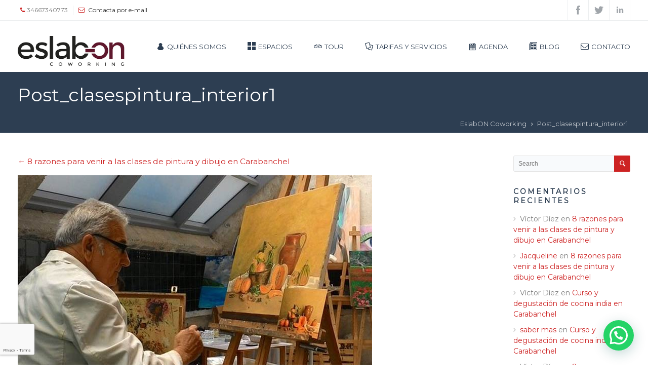

--- FILE ---
content_type: text/html; charset=UTF-8
request_url: https://eslaboncoworking.es/2016/09/05/clases-de-pintura-y-dibujo-en-carabanchel/post_clasespintura_interior1/
body_size: 19555
content:
<!DOCTYPE html>
<html lang="es">
<head>
	<title>Eslab ON Coworking » Espacio Eslab ON Coworking en Madrid</title>
	<meta charset="UTF-8" />
<meta name="viewport" content="width=device-width, initial-scale=1, maximum-scale=1" />
	
	<link rel="profile" href="https://gmpg.org/xfn/11" />
	<link rel="shortcut icon" href="/favicon.ico" />
	<link rel="pingback" href="https://eslaboncoworking.es/xmlrpc.php" />
	<link href="https://fonts.googleapis.com/css?family=Montserrat" rel="stylesheet" type="text/css" /><link href="https://fonts.googleapis.com/css?family=Montserrat" rel="stylesheet" type="text/css" /><link href="https://fonts.googleapis.com/css?family=Montserrat" rel="stylesheet" type="text/css" /><style type="text/css">
body, html { font-family: 'Montserrat'; }

h1, h2, h3, h4, h5,h6 { font-family: 'Montserrat'; }

.showbiz-title { font-family: 'Montserrat'; }

</style>
	<script type="text/javascript">
           $DP_PAGE_URL = 'https://eslaboncoworking.es';
           $DP_TMPL_URL = 'https://eslaboncoworking.es/wp-content/themes/dp_evolve-Child';
           $DP_TMPL_NAME = 'evolve';
           $DP_MENU = [];
           $DP_MENU["mainmenu"] = [];
           $DP_MENU["mainmenu"]["animation"] = "none";
           $DP_MENU["mainmenu"]["animation_speed"] = "normal";
           $DP_TABLET_WIDTH = '1030';
           $DP_LAYOUT = 'stretched';
           $DP_STICKY_HEADER = 'Y';
        </script>
	
		
	<!--[if lt IE 9]>
<script src="https://eslaboncoworking.es/wp-content/themes/dp_evolve/js/html5shiv.js"></script>
<script src="https://eslaboncoworking.es/wp-content/themes/dp_evolve/js/respond.js"></script>
<![endif]-->
		
	
		
		<script type="text/javascript">
		var thickboxL10n = {
			"next":"",
			"prev":"",
			"image":"",
			"of":"",
			"close":"",
			"noiframes":"",
			"loadingAnimation":"https://eslaboncoworking.es/wp-includes/js/thickbox/loadingAnimation.gif",
			"closeImage":"https://eslaboncoworking.es/wp-includes/js/thickbox/tb-close.png"
		};
	</script>
 			
	
    
	
<style type="text/css">
		.dp-page{max-width: 1230px;}
	.dp-page.vc {max-width: 1270px;}
	.boxed #dp-page-box {max-width: 1270px;}
		#dp-mainbody-columns > aside { width: 22%;}
	#dp-mainbody-columns > section { width: 78%; }
	#dp-mainbody-columns { background-position: 78% 0; }
		@media (min-width: 1031px) {  
       #dp-mainmenu-collapse { height: auto!important; }  
	}
	</style> 
    <meta name='robots' content='index, follow, max-image-preview:large, max-snippet:-1, max-video-preview:-1' />
	<style>img:is([sizes="auto" i], [sizes^="auto," i]) { contain-intrinsic-size: 3000px 1500px }</style>
	<script id="cookieyes" type="text/javascript" src="https://cdn-cookieyes.com/client_data/0fb8c2302c9019f62d9e3da6/script.js"></script>
	<!-- This site is optimized with the Yoast SEO plugin v26.2 - https://yoast.com/wordpress/plugins/seo/ -->
	<link rel="canonical" href="https://eslaboncoworking.es/2016/09/05/clases-de-pintura-y-dibujo-en-carabanchel/post_clasespintura_interior1/" />
	<meta property="og:locale" content="es_ES" />
	<meta property="og:type" content="article" />
	<meta property="og:title" content="Post_clasespintura_interior1 - EslabON Coworking" />
	<meta property="og:url" content="https://eslaboncoworking.es/2016/09/05/clases-de-pintura-y-dibujo-en-carabanchel/post_clasespintura_interior1/" />
	<meta property="og:site_name" content="EslabON Coworking" />
	<meta property="article:publisher" content="https://www.facebook.com/eslaboncoworking" />
	<meta property="article:modified_time" content="2016-09-02T11:01:31+00:00" />
	<meta property="og:image" content="https://eslaboncoworking.es/2016/09/05/clases-de-pintura-y-dibujo-en-carabanchel/post_clasespintura_interior1" />
	<meta property="og:image:width" content="700" />
	<meta property="og:image:height" content="483" />
	<meta property="og:image:type" content="image/jpeg" />
	<meta name="twitter:card" content="summary_large_image" />
	<meta name="twitter:site" content="@eslaboncw" />
	<script type="application/ld+json" class="yoast-schema-graph">{"@context":"https://schema.org","@graph":[{"@type":"WebPage","@id":"https://eslaboncoworking.es/2016/09/05/clases-de-pintura-y-dibujo-en-carabanchel/post_clasespintura_interior1/","url":"https://eslaboncoworking.es/2016/09/05/clases-de-pintura-y-dibujo-en-carabanchel/post_clasespintura_interior1/","name":"Post_clasespintura_interior1 - EslabON Coworking","isPartOf":{"@id":"https://eslaboncoworking.es/#website"},"primaryImageOfPage":{"@id":"https://eslaboncoworking.es/2016/09/05/clases-de-pintura-y-dibujo-en-carabanchel/post_clasespintura_interior1/#primaryimage"},"image":{"@id":"https://eslaboncoworking.es/2016/09/05/clases-de-pintura-y-dibujo-en-carabanchel/post_clasespintura_interior1/#primaryimage"},"thumbnailUrl":"https://eslaboncoworking.es/wp-content/uploads/2016/09/Post_clasespintura_interior1.jpg","datePublished":"2016-09-02T10:59:19+00:00","dateModified":"2016-09-02T11:01:31+00:00","breadcrumb":{"@id":"https://eslaboncoworking.es/2016/09/05/clases-de-pintura-y-dibujo-en-carabanchel/post_clasespintura_interior1/#breadcrumb"},"inLanguage":"es","potentialAction":[{"@type":"ReadAction","target":["https://eslaboncoworking.es/2016/09/05/clases-de-pintura-y-dibujo-en-carabanchel/post_clasespintura_interior1/"]}]},{"@type":"ImageObject","inLanguage":"es","@id":"https://eslaboncoworking.es/2016/09/05/clases-de-pintura-y-dibujo-en-carabanchel/post_clasespintura_interior1/#primaryimage","url":"https://eslaboncoworking.es/wp-content/uploads/2016/09/Post_clasespintura_interior1.jpg","contentUrl":"https://eslaboncoworking.es/wp-content/uploads/2016/09/Post_clasespintura_interior1.jpg","width":700,"height":483,"caption":"Clases de pintura y dibujo"},{"@type":"BreadcrumbList","@id":"https://eslaboncoworking.es/2016/09/05/clases-de-pintura-y-dibujo-en-carabanchel/post_clasespintura_interior1/#breadcrumb","itemListElement":[{"@type":"ListItem","position":1,"name":"8 razones para venir a las clases de pintura y dibujo en Carabanchel","item":"https://eslaboncoworking.es/2016/09/05/clases-de-pintura-y-dibujo-en-carabanchel/"},{"@type":"ListItem","position":2,"name":"Post_clasespintura_interior1"}]},{"@type":"WebSite","@id":"https://eslaboncoworking.es/#website","url":"https://eslaboncoworking.es/","name":"EslabON Coworking","description":"Espacio EslabON Coworking Madrid","publisher":{"@id":"https://eslaboncoworking.es/#organization"},"potentialAction":[{"@type":"SearchAction","target":{"@type":"EntryPoint","urlTemplate":"https://eslaboncoworking.es/?s={search_term_string}"},"query-input":{"@type":"PropertyValueSpecification","valueRequired":true,"valueName":"search_term_string"}}],"inLanguage":"es"},{"@type":"Organization","@id":"https://eslaboncoworking.es/#organization","name":"EslabON Coworking","url":"https://eslaboncoworking.es/","logo":{"@type":"ImageObject","inLanguage":"es","@id":"https://eslaboncoworking.es/#/schema/logo/image/","url":"https://eslaboncoworking.es/wp-content/uploads/2014/04/eslabon-logo.jpg","contentUrl":"https://eslaboncoworking.es/wp-content/uploads/2014/04/eslabon-logo.jpg","width":460,"height":224,"caption":"EslabON Coworking"},"image":{"@id":"https://eslaboncoworking.es/#/schema/logo/image/"},"sameAs":["https://www.facebook.com/eslaboncoworking","https://x.com/eslaboncw","https://www.linkedin.com/company/eslab-on-coworking/"]}]}</script>
	<!-- / Yoast SEO plugin. -->


<link rel='dns-prefetch' href='//maps-api-ssl.google.com' />
<link rel='dns-prefetch' href='//www.googletagmanager.com' />
<link rel='dns-prefetch' href='//cdnjs.cloudflare.com' />
<link rel="alternate" type="application/rss+xml" title="EslabON Coworking &raquo; Feed" href="https://eslaboncoworking.es/feed/" />
<link rel="alternate" type="application/rss+xml" title="EslabON Coworking &raquo; Feed de los comentarios" href="https://eslaboncoworking.es/comments/feed/" />
<link rel="alternate" type="application/rss+xml" title="EslabON Coworking &raquo; Comentario Post_clasespintura_interior1 del feed" href="https://eslaboncoworking.es/2016/09/05/clases-de-pintura-y-dibujo-en-carabanchel/post_clasespintura_interior1/feed/" />
<script type="text/javascript">
/* <![CDATA[ */
window._wpemojiSettings = {"baseUrl":"https:\/\/s.w.org\/images\/core\/emoji\/16.0.1\/72x72\/","ext":".png","svgUrl":"https:\/\/s.w.org\/images\/core\/emoji\/16.0.1\/svg\/","svgExt":".svg","source":{"concatemoji":"https:\/\/eslaboncoworking.es\/wp-includes\/js\/wp-emoji-release.min.js?ver=6.8.3"}};
/*! This file is auto-generated */
!function(s,n){var o,i,e;function c(e){try{var t={supportTests:e,timestamp:(new Date).valueOf()};sessionStorage.setItem(o,JSON.stringify(t))}catch(e){}}function p(e,t,n){e.clearRect(0,0,e.canvas.width,e.canvas.height),e.fillText(t,0,0);var t=new Uint32Array(e.getImageData(0,0,e.canvas.width,e.canvas.height).data),a=(e.clearRect(0,0,e.canvas.width,e.canvas.height),e.fillText(n,0,0),new Uint32Array(e.getImageData(0,0,e.canvas.width,e.canvas.height).data));return t.every(function(e,t){return e===a[t]})}function u(e,t){e.clearRect(0,0,e.canvas.width,e.canvas.height),e.fillText(t,0,0);for(var n=e.getImageData(16,16,1,1),a=0;a<n.data.length;a++)if(0!==n.data[a])return!1;return!0}function f(e,t,n,a){switch(t){case"flag":return n(e,"\ud83c\udff3\ufe0f\u200d\u26a7\ufe0f","\ud83c\udff3\ufe0f\u200b\u26a7\ufe0f")?!1:!n(e,"\ud83c\udde8\ud83c\uddf6","\ud83c\udde8\u200b\ud83c\uddf6")&&!n(e,"\ud83c\udff4\udb40\udc67\udb40\udc62\udb40\udc65\udb40\udc6e\udb40\udc67\udb40\udc7f","\ud83c\udff4\u200b\udb40\udc67\u200b\udb40\udc62\u200b\udb40\udc65\u200b\udb40\udc6e\u200b\udb40\udc67\u200b\udb40\udc7f");case"emoji":return!a(e,"\ud83e\udedf")}return!1}function g(e,t,n,a){var r="undefined"!=typeof WorkerGlobalScope&&self instanceof WorkerGlobalScope?new OffscreenCanvas(300,150):s.createElement("canvas"),o=r.getContext("2d",{willReadFrequently:!0}),i=(o.textBaseline="top",o.font="600 32px Arial",{});return e.forEach(function(e){i[e]=t(o,e,n,a)}),i}function t(e){var t=s.createElement("script");t.src=e,t.defer=!0,s.head.appendChild(t)}"undefined"!=typeof Promise&&(o="wpEmojiSettingsSupports",i=["flag","emoji"],n.supports={everything:!0,everythingExceptFlag:!0},e=new Promise(function(e){s.addEventListener("DOMContentLoaded",e,{once:!0})}),new Promise(function(t){var n=function(){try{var e=JSON.parse(sessionStorage.getItem(o));if("object"==typeof e&&"number"==typeof e.timestamp&&(new Date).valueOf()<e.timestamp+604800&&"object"==typeof e.supportTests)return e.supportTests}catch(e){}return null}();if(!n){if("undefined"!=typeof Worker&&"undefined"!=typeof OffscreenCanvas&&"undefined"!=typeof URL&&URL.createObjectURL&&"undefined"!=typeof Blob)try{var e="postMessage("+g.toString()+"("+[JSON.stringify(i),f.toString(),p.toString(),u.toString()].join(",")+"));",a=new Blob([e],{type:"text/javascript"}),r=new Worker(URL.createObjectURL(a),{name:"wpTestEmojiSupports"});return void(r.onmessage=function(e){c(n=e.data),r.terminate(),t(n)})}catch(e){}c(n=g(i,f,p,u))}t(n)}).then(function(e){for(var t in e)n.supports[t]=e[t],n.supports.everything=n.supports.everything&&n.supports[t],"flag"!==t&&(n.supports.everythingExceptFlag=n.supports.everythingExceptFlag&&n.supports[t]);n.supports.everythingExceptFlag=n.supports.everythingExceptFlag&&!n.supports.flag,n.DOMReady=!1,n.readyCallback=function(){n.DOMReady=!0}}).then(function(){return e}).then(function(){var e;n.supports.everything||(n.readyCallback(),(e=n.source||{}).concatemoji?t(e.concatemoji):e.wpemoji&&e.twemoji&&(t(e.twemoji),t(e.wpemoji)))}))}((window,document),window._wpemojiSettings);
/* ]]> */
</script>
<link rel='stylesheet' id='dp-fontello-css' href='https://eslaboncoworking.es/wp-content/themes/dp_evolve/css/dp_fontello.css?ver=6.8.3' type='text/css' media='all' />
<style id='wp-emoji-styles-inline-css' type='text/css'>

	img.wp-smiley, img.emoji {
		display: inline !important;
		border: none !important;
		box-shadow: none !important;
		height: 1em !important;
		width: 1em !important;
		margin: 0 0.07em !important;
		vertical-align: -0.1em !important;
		background: none !important;
		padding: 0 !important;
	}
</style>
<link rel='stylesheet' id='wp-block-library-css' href='https://eslaboncoworking.es/wp-includes/css/dist/block-library/style.min.css?ver=6.8.3' type='text/css' media='all' />
<style id='wp-block-library-theme-inline-css' type='text/css'>
.wp-block-audio :where(figcaption){color:#555;font-size:13px;text-align:center}.is-dark-theme .wp-block-audio :where(figcaption){color:#ffffffa6}.wp-block-audio{margin:0 0 1em}.wp-block-code{border:1px solid #ccc;border-radius:4px;font-family:Menlo,Consolas,monaco,monospace;padding:.8em 1em}.wp-block-embed :where(figcaption){color:#555;font-size:13px;text-align:center}.is-dark-theme .wp-block-embed :where(figcaption){color:#ffffffa6}.wp-block-embed{margin:0 0 1em}.blocks-gallery-caption{color:#555;font-size:13px;text-align:center}.is-dark-theme .blocks-gallery-caption{color:#ffffffa6}:root :where(.wp-block-image figcaption){color:#555;font-size:13px;text-align:center}.is-dark-theme :root :where(.wp-block-image figcaption){color:#ffffffa6}.wp-block-image{margin:0 0 1em}.wp-block-pullquote{border-bottom:4px solid;border-top:4px solid;color:currentColor;margin-bottom:1.75em}.wp-block-pullquote cite,.wp-block-pullquote footer,.wp-block-pullquote__citation{color:currentColor;font-size:.8125em;font-style:normal;text-transform:uppercase}.wp-block-quote{border-left:.25em solid;margin:0 0 1.75em;padding-left:1em}.wp-block-quote cite,.wp-block-quote footer{color:currentColor;font-size:.8125em;font-style:normal;position:relative}.wp-block-quote:where(.has-text-align-right){border-left:none;border-right:.25em solid;padding-left:0;padding-right:1em}.wp-block-quote:where(.has-text-align-center){border:none;padding-left:0}.wp-block-quote.is-large,.wp-block-quote.is-style-large,.wp-block-quote:where(.is-style-plain){border:none}.wp-block-search .wp-block-search__label{font-weight:700}.wp-block-search__button{border:1px solid #ccc;padding:.375em .625em}:where(.wp-block-group.has-background){padding:1.25em 2.375em}.wp-block-separator.has-css-opacity{opacity:.4}.wp-block-separator{border:none;border-bottom:2px solid;margin-left:auto;margin-right:auto}.wp-block-separator.has-alpha-channel-opacity{opacity:1}.wp-block-separator:not(.is-style-wide):not(.is-style-dots){width:100px}.wp-block-separator.has-background:not(.is-style-dots){border-bottom:none;height:1px}.wp-block-separator.has-background:not(.is-style-wide):not(.is-style-dots){height:2px}.wp-block-table{margin:0 0 1em}.wp-block-table td,.wp-block-table th{word-break:normal}.wp-block-table :where(figcaption){color:#555;font-size:13px;text-align:center}.is-dark-theme .wp-block-table :where(figcaption){color:#ffffffa6}.wp-block-video :where(figcaption){color:#555;font-size:13px;text-align:center}.is-dark-theme .wp-block-video :where(figcaption){color:#ffffffa6}.wp-block-video{margin:0 0 1em}:root :where(.wp-block-template-part.has-background){margin-bottom:0;margin-top:0;padding:1.25em 2.375em}
</style>
<style id='classic-theme-styles-inline-css' type='text/css'>
/*! This file is auto-generated */
.wp-block-button__link{color:#fff;background-color:#32373c;border-radius:9999px;box-shadow:none;text-decoration:none;padding:calc(.667em + 2px) calc(1.333em + 2px);font-size:1.125em}.wp-block-file__button{background:#32373c;color:#fff;text-decoration:none}
</style>
<style id='joinchat-button-style-inline-css' type='text/css'>
.wp-block-joinchat-button{border:none!important;text-align:center}.wp-block-joinchat-button figure{display:table;margin:0 auto;padding:0}.wp-block-joinchat-button figcaption{font:normal normal 400 .6em/2em var(--wp--preset--font-family--system-font,sans-serif);margin:0;padding:0}.wp-block-joinchat-button .joinchat-button__qr{background-color:#fff;border:6px solid #25d366;border-radius:30px;box-sizing:content-box;display:block;height:200px;margin:auto;overflow:hidden;padding:10px;width:200px}.wp-block-joinchat-button .joinchat-button__qr canvas,.wp-block-joinchat-button .joinchat-button__qr img{display:block;margin:auto}.wp-block-joinchat-button .joinchat-button__link{align-items:center;background-color:#25d366;border:6px solid #25d366;border-radius:30px;display:inline-flex;flex-flow:row nowrap;justify-content:center;line-height:1.25em;margin:0 auto;text-decoration:none}.wp-block-joinchat-button .joinchat-button__link:before{background:transparent var(--joinchat-ico) no-repeat center;background-size:100%;content:"";display:block;height:1.5em;margin:-.75em .75em -.75em 0;width:1.5em}.wp-block-joinchat-button figure+.joinchat-button__link{margin-top:10px}@media (orientation:landscape)and (min-height:481px),(orientation:portrait)and (min-width:481px){.wp-block-joinchat-button.joinchat-button--qr-only figure+.joinchat-button__link{display:none}}@media (max-width:480px),(orientation:landscape)and (max-height:480px){.wp-block-joinchat-button figure{display:none}}

</style>
<style id='global-styles-inline-css' type='text/css'>
:root{--wp--preset--aspect-ratio--square: 1;--wp--preset--aspect-ratio--4-3: 4/3;--wp--preset--aspect-ratio--3-4: 3/4;--wp--preset--aspect-ratio--3-2: 3/2;--wp--preset--aspect-ratio--2-3: 2/3;--wp--preset--aspect-ratio--16-9: 16/9;--wp--preset--aspect-ratio--9-16: 9/16;--wp--preset--color--black: #000000;--wp--preset--color--cyan-bluish-gray: #abb8c3;--wp--preset--color--white: #FFF;--wp--preset--color--pale-pink: #f78da7;--wp--preset--color--vivid-red: #cf2e2e;--wp--preset--color--luminous-vivid-orange: #ff6900;--wp--preset--color--luminous-vivid-amber: #fcb900;--wp--preset--color--light-green-cyan: #7bdcb5;--wp--preset--color--vivid-green-cyan: #00d084;--wp--preset--color--pale-cyan-blue: #8ed1fc;--wp--preset--color--vivid-cyan-blue: #0693e3;--wp--preset--color--vivid-purple: #9b51e0;--wp--preset--color--primary: #5F8CB4;--wp--preset--color--secondary: #A0A5AA;--wp--preset--color--dark-gray: #2d3e52;--wp--preset--color--light-gray: #A0A5AA;--wp--preset--gradient--vivid-cyan-blue-to-vivid-purple: linear-gradient(135deg,rgba(6,147,227,1) 0%,rgb(155,81,224) 100%);--wp--preset--gradient--light-green-cyan-to-vivid-green-cyan: linear-gradient(135deg,rgb(122,220,180) 0%,rgb(0,208,130) 100%);--wp--preset--gradient--luminous-vivid-amber-to-luminous-vivid-orange: linear-gradient(135deg,rgba(252,185,0,1) 0%,rgba(255,105,0,1) 100%);--wp--preset--gradient--luminous-vivid-orange-to-vivid-red: linear-gradient(135deg,rgba(255,105,0,1) 0%,rgb(207,46,46) 100%);--wp--preset--gradient--very-light-gray-to-cyan-bluish-gray: linear-gradient(135deg,rgb(238,238,238) 0%,rgb(169,184,195) 100%);--wp--preset--gradient--cool-to-warm-spectrum: linear-gradient(135deg,rgb(74,234,220) 0%,rgb(151,120,209) 20%,rgb(207,42,186) 40%,rgb(238,44,130) 60%,rgb(251,105,98) 80%,rgb(254,248,76) 100%);--wp--preset--gradient--blush-light-purple: linear-gradient(135deg,rgb(255,206,236) 0%,rgb(152,150,240) 100%);--wp--preset--gradient--blush-bordeaux: linear-gradient(135deg,rgb(254,205,165) 0%,rgb(254,45,45) 50%,rgb(107,0,62) 100%);--wp--preset--gradient--luminous-dusk: linear-gradient(135deg,rgb(255,203,112) 0%,rgb(199,81,192) 50%,rgb(65,88,208) 100%);--wp--preset--gradient--pale-ocean: linear-gradient(135deg,rgb(255,245,203) 0%,rgb(182,227,212) 50%,rgb(51,167,181) 100%);--wp--preset--gradient--electric-grass: linear-gradient(135deg,rgb(202,248,128) 0%,rgb(113,206,126) 100%);--wp--preset--gradient--midnight: linear-gradient(135deg,rgb(2,3,129) 0%,rgb(40,116,252) 100%);--wp--preset--font-size--small: 19.5px;--wp--preset--font-size--medium: 20px;--wp--preset--font-size--large: 36.5px;--wp--preset--font-size--x-large: 42px;--wp--preset--font-size--normal: 22px;--wp--preset--font-size--huge: 49.5px;--wp--preset--spacing--20: 0.44rem;--wp--preset--spacing--30: 0.67rem;--wp--preset--spacing--40: 1rem;--wp--preset--spacing--50: 1.5rem;--wp--preset--spacing--60: 2.25rem;--wp--preset--spacing--70: 3.38rem;--wp--preset--spacing--80: 5.06rem;--wp--preset--shadow--natural: 6px 6px 9px rgba(0, 0, 0, 0.2);--wp--preset--shadow--deep: 12px 12px 50px rgba(0, 0, 0, 0.4);--wp--preset--shadow--sharp: 6px 6px 0px rgba(0, 0, 0, 0.2);--wp--preset--shadow--outlined: 6px 6px 0px -3px rgba(255, 255, 255, 1), 6px 6px rgba(0, 0, 0, 1);--wp--preset--shadow--crisp: 6px 6px 0px rgba(0, 0, 0, 1);}:where(.is-layout-flex){gap: 0.5em;}:where(.is-layout-grid){gap: 0.5em;}body .is-layout-flex{display: flex;}.is-layout-flex{flex-wrap: wrap;align-items: center;}.is-layout-flex > :is(*, div){margin: 0;}body .is-layout-grid{display: grid;}.is-layout-grid > :is(*, div){margin: 0;}:where(.wp-block-columns.is-layout-flex){gap: 2em;}:where(.wp-block-columns.is-layout-grid){gap: 2em;}:where(.wp-block-post-template.is-layout-flex){gap: 1.25em;}:where(.wp-block-post-template.is-layout-grid){gap: 1.25em;}.has-black-color{color: var(--wp--preset--color--black) !important;}.has-cyan-bluish-gray-color{color: var(--wp--preset--color--cyan-bluish-gray) !important;}.has-white-color{color: var(--wp--preset--color--white) !important;}.has-pale-pink-color{color: var(--wp--preset--color--pale-pink) !important;}.has-vivid-red-color{color: var(--wp--preset--color--vivid-red) !important;}.has-luminous-vivid-orange-color{color: var(--wp--preset--color--luminous-vivid-orange) !important;}.has-luminous-vivid-amber-color{color: var(--wp--preset--color--luminous-vivid-amber) !important;}.has-light-green-cyan-color{color: var(--wp--preset--color--light-green-cyan) !important;}.has-vivid-green-cyan-color{color: var(--wp--preset--color--vivid-green-cyan) !important;}.has-pale-cyan-blue-color{color: var(--wp--preset--color--pale-cyan-blue) !important;}.has-vivid-cyan-blue-color{color: var(--wp--preset--color--vivid-cyan-blue) !important;}.has-vivid-purple-color{color: var(--wp--preset--color--vivid-purple) !important;}.has-black-background-color{background-color: var(--wp--preset--color--black) !important;}.has-cyan-bluish-gray-background-color{background-color: var(--wp--preset--color--cyan-bluish-gray) !important;}.has-white-background-color{background-color: var(--wp--preset--color--white) !important;}.has-pale-pink-background-color{background-color: var(--wp--preset--color--pale-pink) !important;}.has-vivid-red-background-color{background-color: var(--wp--preset--color--vivid-red) !important;}.has-luminous-vivid-orange-background-color{background-color: var(--wp--preset--color--luminous-vivid-orange) !important;}.has-luminous-vivid-amber-background-color{background-color: var(--wp--preset--color--luminous-vivid-amber) !important;}.has-light-green-cyan-background-color{background-color: var(--wp--preset--color--light-green-cyan) !important;}.has-vivid-green-cyan-background-color{background-color: var(--wp--preset--color--vivid-green-cyan) !important;}.has-pale-cyan-blue-background-color{background-color: var(--wp--preset--color--pale-cyan-blue) !important;}.has-vivid-cyan-blue-background-color{background-color: var(--wp--preset--color--vivid-cyan-blue) !important;}.has-vivid-purple-background-color{background-color: var(--wp--preset--color--vivid-purple) !important;}.has-black-border-color{border-color: var(--wp--preset--color--black) !important;}.has-cyan-bluish-gray-border-color{border-color: var(--wp--preset--color--cyan-bluish-gray) !important;}.has-white-border-color{border-color: var(--wp--preset--color--white) !important;}.has-pale-pink-border-color{border-color: var(--wp--preset--color--pale-pink) !important;}.has-vivid-red-border-color{border-color: var(--wp--preset--color--vivid-red) !important;}.has-luminous-vivid-orange-border-color{border-color: var(--wp--preset--color--luminous-vivid-orange) !important;}.has-luminous-vivid-amber-border-color{border-color: var(--wp--preset--color--luminous-vivid-amber) !important;}.has-light-green-cyan-border-color{border-color: var(--wp--preset--color--light-green-cyan) !important;}.has-vivid-green-cyan-border-color{border-color: var(--wp--preset--color--vivid-green-cyan) !important;}.has-pale-cyan-blue-border-color{border-color: var(--wp--preset--color--pale-cyan-blue) !important;}.has-vivid-cyan-blue-border-color{border-color: var(--wp--preset--color--vivid-cyan-blue) !important;}.has-vivid-purple-border-color{border-color: var(--wp--preset--color--vivid-purple) !important;}.has-vivid-cyan-blue-to-vivid-purple-gradient-background{background: var(--wp--preset--gradient--vivid-cyan-blue-to-vivid-purple) !important;}.has-light-green-cyan-to-vivid-green-cyan-gradient-background{background: var(--wp--preset--gradient--light-green-cyan-to-vivid-green-cyan) !important;}.has-luminous-vivid-amber-to-luminous-vivid-orange-gradient-background{background: var(--wp--preset--gradient--luminous-vivid-amber-to-luminous-vivid-orange) !important;}.has-luminous-vivid-orange-to-vivid-red-gradient-background{background: var(--wp--preset--gradient--luminous-vivid-orange-to-vivid-red) !important;}.has-very-light-gray-to-cyan-bluish-gray-gradient-background{background: var(--wp--preset--gradient--very-light-gray-to-cyan-bluish-gray) !important;}.has-cool-to-warm-spectrum-gradient-background{background: var(--wp--preset--gradient--cool-to-warm-spectrum) !important;}.has-blush-light-purple-gradient-background{background: var(--wp--preset--gradient--blush-light-purple) !important;}.has-blush-bordeaux-gradient-background{background: var(--wp--preset--gradient--blush-bordeaux) !important;}.has-luminous-dusk-gradient-background{background: var(--wp--preset--gradient--luminous-dusk) !important;}.has-pale-ocean-gradient-background{background: var(--wp--preset--gradient--pale-ocean) !important;}.has-electric-grass-gradient-background{background: var(--wp--preset--gradient--electric-grass) !important;}.has-midnight-gradient-background{background: var(--wp--preset--gradient--midnight) !important;}.has-small-font-size{font-size: var(--wp--preset--font-size--small) !important;}.has-medium-font-size{font-size: var(--wp--preset--font-size--medium) !important;}.has-large-font-size{font-size: var(--wp--preset--font-size--large) !important;}.has-x-large-font-size{font-size: var(--wp--preset--font-size--x-large) !important;}
:where(.wp-block-post-template.is-layout-flex){gap: 1.25em;}:where(.wp-block-post-template.is-layout-grid){gap: 1.25em;}
:where(.wp-block-columns.is-layout-flex){gap: 2em;}:where(.wp-block-columns.is-layout-grid){gap: 2em;}
:root :where(.wp-block-pullquote){font-size: 1.5em;line-height: 1.6;}
</style>
<link rel='stylesheet' id='contact-form-7-css' href='https://eslaboncoworking.es/wp-content/plugins/contact-form-7/includes/css/styles.css?ver=6.1.3' type='text/css' media='all' />
<link rel='stylesheet' id='esg-plugin-settings-css' href='https://eslaboncoworking.es/wp-content/plugins/essential-grid/public/assets/css/settings.css?ver=3.0.13' type='text/css' media='all' />
<link rel='stylesheet' id='tp-fontello-css' href='https://eslaboncoworking.es/wp-content/plugins/essential-grid/public/assets/font/fontello/css/fontello.css?ver=3.0.13' type='text/css' media='all' />
<link rel='stylesheet' id='dp-css-css' href='https://eslaboncoworking.es/wp-content/themes/dp_evolve/css/dpcss_min.css?ver=6.8.3' type='text/css' media='all' />
<link rel='stylesheet' id='override-css-css' href='https://eslaboncoworking.es/wp-content/themes/dp_evolve/css/override.css?ver=6.8.3' type='text/css' media='all' />
<link rel='stylesheet' id='dp_child_css-css' href='https://eslaboncoworking.es/wp-content/themes/dp_evolve-Child/style.css' type='text/css' media='all' />
<link rel='stylesheet' id='desktop-small-css-css' href='https://eslaboncoworking.es/wp-content/themes/dp_evolve/css/desktop.small.css?ver=6.8.3' type='text/css' media='(max-width:1230px)' />
<link rel='stylesheet' id='tablet-css-css' href='https://eslaboncoworking.es/wp-content/themes/dp_evolve/css/tablet.css?ver=6.8.3' type='text/css' media='(max-width:1030px)' />
<link rel='stylesheet' id='tablet-small-css-css' href='https://eslaboncoworking.es/wp-content/themes/dp_evolve/css/tablet.small.css?ver=6.8.3' type='text/css' media='(max-width:820px)' />
<link rel='stylesheet' id='mobile-css-css' href='https://eslaboncoworking.es/wp-content/themes/dp_evolve/css/mobile.css?ver=6.8.3' type='text/css' media='(max-width:580px)' />
<link rel='stylesheet' id='dynamo-plugins-css-override-css' href='https://eslaboncoworking.es/wp-content/themes/dp_evolve/css/override-plugins.css?ver=6.8.3' type='text/css' media='all' />
<link rel='stylesheet' id='js_composer_front-css' href='https://eslaboncoworking.es/wp-content/plugins/js_composer/assets/css/js_composer.min.css?ver=8.7.1' type='text/css' media='all' />
<link rel='stylesheet' id='custom_vc_frontend_css-css' href='https://eslaboncoworking.es/wp-content/themes/dp_evolve/dynamo_framework/vc_extend/dp_vc_frontend.css?ver=6.8.3' type='text/css' media='screen' />
<link rel='stylesheet' id='dynamo-dynamic-css-css' href='https://eslaboncoworking.es/wp-content/uploads/dp-evolve-dynamic.css?ver=6.8.3' type='text/css' media='all' />
<link rel='stylesheet' id='dynamo-style-css' href='https://eslaboncoworking.es/wp-content/themes/dp_evolve/css/style7.css?ver=6.8.3' type='text/css' media='all' />
<script type="text/javascript" src="https://eslaboncoworking.es/wp-includes/js/jquery/jquery.min.js?ver=3.7.1" id="jquery-core-js"></script>
<script type="text/javascript" src="https://eslaboncoworking.es/wp-includes/js/jquery/jquery-migrate.min.js?ver=3.4.1" id="jquery-migrate-js"></script>
<script type="text/javascript" src="https://eslaboncoworking.es/wp-content/plugins/handl-utm-grabber/js/js.cookie.js?ver=6.8.3" id="js.cookie-js"></script>
<script type="text/javascript" id="handl-utm-grabber-js-extra">
/* <![CDATA[ */
var handl_utm = [];
/* ]]> */
</script>
<script type="text/javascript" src="https://eslaboncoworking.es/wp-content/plugins/handl-utm-grabber/js/handl-utm-grabber.js?ver=6.8.3" id="handl-utm-grabber-js"></script>
<script type="text/javascript" src="https://eslaboncoworking.es/wp-content/plugins/revslider/public/assets/js/rbtools.min.js?ver=6.5.12" async id="tp-tools-js"></script>
<script type="text/javascript" src="https://eslaboncoworking.es/wp-content/plugins/revslider/public/assets/js/rs6.min.js?ver=6.5.12" async id="revmin-js"></script>
<script type="text/javascript" src="https://maps-api-ssl.google.com/maps/api/js?key&amp;ver=1" id="google-map-api-js-js"></script>
<script type="text/javascript" src="https://eslaboncoworking.es/wp-content/themes/dp_evolve/js/jquery.mCustomScrollbar.concat.min.js?ver=6.8.3" id="custom-scrollbar-js-js"></script>
<script type="text/javascript" src="https://eslaboncoworking.es/wp-content/themes/dp_evolve/js/selectFix.js?ver=6.8.3" id="selectfix-js-js"></script>
<script type="text/javascript" src="https://eslaboncoworking.es/wp-content/themes/dp_evolve/js/modernizr.custom.js?ver=6.8.3" id="modernizr-js-js"></script>

<!-- Fragmento de código de la etiqueta de Google (gtag.js) añadida por Site Kit -->
<!-- Fragmento de código de Google Analytics añadido por Site Kit -->
<script type="text/javascript" src="https://www.googletagmanager.com/gtag/js?id=G-2N4JY37DKP" id="google_gtagjs-js" async></script>
<script type="text/javascript" id="google_gtagjs-js-after">
/* <![CDATA[ */
window.dataLayer = window.dataLayer || [];function gtag(){dataLayer.push(arguments);}
gtag("set","linker",{"domains":["eslaboncoworking.es"]});
gtag("js", new Date());
gtag("set", "developer_id.dZTNiMT", true);
gtag("config", "G-2N4JY37DKP");
/* ]]> */
</script>
<script type="text/javascript" src="//cdnjs.cloudflare.com/ajax/libs/jquery-easing/1.4.1/jquery.easing.min.js?ver=6.8.3" id="jquery-easing-js"></script>
<script></script><link rel="https://api.w.org/" href="https://eslaboncoworking.es/wp-json/" /><link rel="alternate" title="JSON" type="application/json" href="https://eslaboncoworking.es/wp-json/wp/v2/media/8466" /><link rel="EditURI" type="application/rsd+xml" title="RSD" href="https://eslaboncoworking.es/xmlrpc.php?rsd" />
<meta name="generator" content="WordPress 6.8.3" />
<link rel='shortlink' href='https://eslaboncoworking.es/?p=8466' />
<link rel="alternate" title="oEmbed (JSON)" type="application/json+oembed" href="https://eslaboncoworking.es/wp-json/oembed/1.0/embed?url=https%3A%2F%2Feslaboncoworking.es%2F2016%2F09%2F05%2Fclases-de-pintura-y-dibujo-en-carabanchel%2Fpost_clasespintura_interior1%2F" />
<link rel="alternate" title="oEmbed (XML)" type="text/xml+oembed" href="https://eslaboncoworking.es/wp-json/oembed/1.0/embed?url=https%3A%2F%2Feslaboncoworking.es%2F2016%2F09%2F05%2Fclases-de-pintura-y-dibujo-en-carabanchel%2Fpost_clasespintura_interior1%2F&#038;format=xml" />
<meta name="generator" content="Site Kit by Google 1.164.0" /><style type='text/css'>/*Mover Recaptcha a la izquierda*/
.grecaptcha-badge {
width: 70px !important;
overflow: hidden !important;
transition: all 0.3s ease !important;
left: -2px !important;
bottom: 20px !important;
}
.grecaptcha-badge:hover {
width: 256px !important;
}</style><style type="text/css">.recentcomments a{display:inline !important;padding:0 !important;margin:0 !important;}</style><meta name="generator" content="Powered by WPBakery Page Builder - drag and drop page builder for WordPress."/>
<meta name="generator" content="Powered by Slider Revolution 6.5.12 - responsive, Mobile-Friendly Slider Plugin for WordPress with comfortable drag and drop interface." />
<link rel="icon" href="https://eslaboncoworking.es/wp-content/uploads/2016/06/cropped-Eslabon_favicon-32x32.png" sizes="32x32" />
<link rel="icon" href="https://eslaboncoworking.es/wp-content/uploads/2016/06/cropped-Eslabon_favicon-192x192.png" sizes="192x192" />
<link rel="apple-touch-icon" href="https://eslaboncoworking.es/wp-content/uploads/2016/06/cropped-Eslabon_favicon-180x180.png" />
<meta name="msapplication-TileImage" content="https://eslaboncoworking.es/wp-content/uploads/2016/06/cropped-Eslabon_favicon-270x270.png" />
<script>function setREVStartSize(e){
			//window.requestAnimationFrame(function() {
				window.RSIW = window.RSIW===undefined ? window.innerWidth : window.RSIW;
				window.RSIH = window.RSIH===undefined ? window.innerHeight : window.RSIH;
				try {
					var pw = document.getElementById(e.c).parentNode.offsetWidth,
						newh;
					pw = pw===0 || isNaN(pw) ? window.RSIW : pw;
					e.tabw = e.tabw===undefined ? 0 : parseInt(e.tabw);
					e.thumbw = e.thumbw===undefined ? 0 : parseInt(e.thumbw);
					e.tabh = e.tabh===undefined ? 0 : parseInt(e.tabh);
					e.thumbh = e.thumbh===undefined ? 0 : parseInt(e.thumbh);
					e.tabhide = e.tabhide===undefined ? 0 : parseInt(e.tabhide);
					e.thumbhide = e.thumbhide===undefined ? 0 : parseInt(e.thumbhide);
					e.mh = e.mh===undefined || e.mh=="" || e.mh==="auto" ? 0 : parseInt(e.mh,0);
					if(e.layout==="fullscreen" || e.l==="fullscreen")
						newh = Math.max(e.mh,window.RSIH);
					else{
						e.gw = Array.isArray(e.gw) ? e.gw : [e.gw];
						for (var i in e.rl) if (e.gw[i]===undefined || e.gw[i]===0) e.gw[i] = e.gw[i-1];
						e.gh = e.el===undefined || e.el==="" || (Array.isArray(e.el) && e.el.length==0)? e.gh : e.el;
						e.gh = Array.isArray(e.gh) ? e.gh : [e.gh];
						for (var i in e.rl) if (e.gh[i]===undefined || e.gh[i]===0) e.gh[i] = e.gh[i-1];
											
						var nl = new Array(e.rl.length),
							ix = 0,
							sl;
						e.tabw = e.tabhide>=pw ? 0 : e.tabw;
						e.thumbw = e.thumbhide>=pw ? 0 : e.thumbw;
						e.tabh = e.tabhide>=pw ? 0 : e.tabh;
						e.thumbh = e.thumbhide>=pw ? 0 : e.thumbh;
						for (var i in e.rl) nl[i] = e.rl[i]<window.RSIW ? 0 : e.rl[i];
						sl = nl[0];
						for (var i in nl) if (sl>nl[i] && nl[i]>0) { sl = nl[i]; ix=i;}
						var m = pw>(e.gw[ix]+e.tabw+e.thumbw) ? 1 : (pw-(e.tabw+e.thumbw)) / (e.gw[ix]);
						newh =  (e.gh[ix] * m) + (e.tabh + e.thumbh);
					}
					var el = document.getElementById(e.c);
					if (el!==null && el) el.style.height = newh+"px";
					el = document.getElementById(e.c+"_wrapper");
					if (el!==null && el) {
						el.style.height = newh+"px";
						el.style.display = "block";
					}
				} catch(e){
					console.log("Failure at Presize of Slider:" + e)
				}
			//});
		  };</script>
<noscript><style> .wpb_animate_when_almost_visible { opacity: 1; }</style></noscript></head><body class="attachment wp-singular attachment-template-default single single-attachment postid-8466 attachmentid-8466 attachment-jpeg wp-embed-responsive wp-theme-dp_evolve wp-child-theme-dp_evolve-Child stretched wpb-js-composer js-comp-ver-8.7.1 vc_responsive" data-tablet-width="1030">
    	<section id="dp-page-box">
		<div id="search-form-wrapper"> 
		<!--   Begin Top Panel widget area -->
        <div id="dp-top-bar" >
        <section class="dp-page">
        <div class="top-contact-bar">
                <div class= "top-bar-phone"><i class="icon-phone"></i><span>34667340773</span></div>
                        <div class= "top-bar-email"><i class="icon-mail"></i><span>
                <a href="mailto:info@eslaboncoworking.es">
                Contacta por e-mail                </a>
                </span></div>
                </div>
                <ul id="top-social-bar">
                
        <li><a href="https://www.facebook.com/eslaboncoworking" class=" facebook" target = "_blank"></a></li>
                        <li><a href="https://twitter.com/eslaboncw" class="twitter" target = "_blank"></a></li>
                        <li><a href="https://www.linkedin.com/company/eslab-on-coworking/" class="linkedin" target = "_blank"></a></li>
                                                                                                                                                                        </ul>
                </section>
        </div>
		<!--   End Top Panel widget area -->
        
        <!--   Begin Navigation area -->
		<div id="dp-navigation-wrapper">
        <div id="dp-head-wrap" class="semi-transparent">
            <section class="dp-page">
                <header id="dp-head" class="top-navigation">
                                        <h1>
                        <a href="https://eslaboncoworking.es" class="imageLogo"><img src="https://eslaboncoworking.es/wp-content/uploads/2016/06/eslabon_cow_logo_BAJA.png" alt=" - " /></a>
                    </h1>
                                                            <div id="dp-button-area">
                        
                                            </div>
                    
                                        
                    <a href="#" id="dp-mainmenu-toggle"><i class="icon-menu-1"></i></a>
							<ul id="main-menu" class="menu dp_normal sf-menu"><li id="menu-item-8132" class="menu-item menu-item-type-post_type menu-item-object-page menu-item-8132  menutab1 root""><div class="item-container " style="width:px"><a href="https://eslaboncoworking.es/quienes-somos-eslab-on-coworking/"><div class="menu-icon"><i class="icon-guest"></i></div><div class="menu-title">Quiénes somos<div  class="menu-subtitle"></div></div></a></div></li>
<li id="menu-item-8127" class="menu-item menu-item-type-post_type menu-item-object-page menu-item-8127  menutab2 root""><div class="item-container " style="width:px"><a href="https://eslaboncoworking.es/espacios-de-coworking-en-madrid/"><div class="menu-icon"><i class="icon-th-large-2"></i></div><div class="menu-title">Espacios<div  class="menu-subtitle"></div></div></a></div></li>
<li id="menu-item-9150" class="menu-item menu-item-type-post_type menu-item-object-page menu-item-9150  menutab3 root""><div class="item-container " style="width:px"><a href="https://eslaboncoworking.es/tour-virtual-360o/"><div class="menu-icon"><i class="icon-glasses"></i></div><div class="menu-title">Tour<div  class="menu-subtitle"></div></div></a></div></li>
<li id="menu-item-8129" class="menu-item menu-item-type-post_type menu-item-object-page menu-item-8129  menutab4 root""><div class="item-container " style="width:px"><a href="https://eslaboncoworking.es/tarifas-y-servicios-de-coworking-en-carabanchel/"><div class="menu-icon"><i class="icon-docs-1"></i></div><div class="menu-title">Tarifas y servicios<div  class="menu-subtitle"></div></div></a></div></li>
<li id="menu-item-8126" class="menu-item menu-item-type-post_type menu-item-object-page menu-item-8126  menutab5 root""><div class="item-container " style="width:px"><a href="https://eslaboncoworking.es/agenda-de-eventos-en-eslab-on-coworking/"><div class="menu-icon"><i class="icon-calendar-6"></i></div><div class="menu-title">Agenda<div  class="menu-subtitle"></div></div></a></div></li>
<li id="menu-item-8130" class="menu-item menu-item-type-post_type menu-item-object-page menu-item-8130  menutab6 root""><div class="item-container " style="width:px"><a href="https://eslaboncoworking.es/blog-de-coworking-para-coworkers/"><div class="menu-icon"><i class="icon-doc-7"></i></div><div class="menu-title">Blog<div  class="menu-subtitle"></div></div></a></div></li>
<li id="menu-item-8128" class="menu-item menu-item-type-post_type menu-item-object-page menu-item-8128  menutab7 root""><div class="item-container " style="width:px"><a href="https://eslaboncoworking.es/contacto-centro-coworking-en-madrid/"><div class="menu-icon"><i class="icon-mail"></i></div><div class="menu-title">Contacto<div  class="menu-subtitle"></div></div></a></div></li>
</ul>                    
                    
                </header>
            </section>
        </div>
        </div>
		<!--   End Navigation area -->
        <div id="dp-header-search-form">
        	<div class="dp-page">
                    <div id="cancel-search"><i class="ss-delete"></i></div>
                    <form method="get" id="searchform" action="https://eslaboncoworking.es">
                    <input type="text" class="field" name="s" id="s" placeholder="Start typing..." value="">
                    </form>            
            		</div>
            </div>
        </div>
        <!--   Begin secondary menu area -->
                
        <!--   End secondary menu area -->
        <!--   Begin Slideshow area -->
		        <!--   End slideshow area -->
        
        <!--   Begin Header widget area -->
                <!--End of header widget area -->
        
        <!--   Begin subheader wrapper -->
		                        <div class="dp-subheader-wraper">
                <section class="dp-subheader dp-page ">
                        <h1 class="main-title">Post_clasespintura_interior1</h1>
		                                			<div id="dp-breadcrumb-fontsize";>
				<div class="dp-breadcrumbs"><a href="https://eslaboncoworking.es" class="dp-home">EslabON Coworking</a><span class="dp-current">Post_clasespintura_interior1</span></div>			</div>
                </section>
         
        </div>
                </div>
        
        <!--   End subheader wrapper -->

<div class="clearboth"></div>
<section class="dp-page-wrap dp-page">
				<!-- Mainbody, breadcrumbs -->
                               

	<section id="dp-mainbody-columns" >			
			<section>
            <div id="dp-content-wrap">
<section id="dp-mainbody">
	<article>
		
		<section class="intro">
			<a href="https://eslaboncoworking.es/2016/09/05/clases-de-pintura-y-dibujo-en-carabanchel/" title="Return to 8 razones para venir a las clases de pintura y dibujo en Carabanchel" rel="gallery">
				<span>&larr;</span> 8 razones para venir a las clases de pintura y dibujo en Carabanchel			</a>
            <div class="space15"></div>
		
						
				<p>
					<a href="https://eslaboncoworking.es/2016/09/05/clases-de-pintura-y-dibujo-en-carabanchel/post_clasespintura_destacado/" title="Post_clasespintura_interior1" rel="attachment">
						<img width="700" height="483" src="https://eslaboncoworking.es/wp-content/uploads/2016/09/Post_clasespintura_interior1.jpg" class="attachment-900x9999 size-900x9999" alt="Clases de pintura y dibujo" decoding="async" fetchpriority="high" srcset="https://eslaboncoworking.es/wp-content/uploads/2016/09/Post_clasespintura_interior1.jpg 700w, https://eslaboncoworking.es/wp-content/uploads/2016/09/Post_clasespintura_interior1-300x207.jpg 300w" sizes="(max-width: 700px) 100vw, 700px" />					</a>
				</p>
				
				<a class="btn-nav nav-prev"href='https://eslaboncoworking.es/2016/09/05/clases-de-pintura-y-dibujo-en-carabanchel/post_clasespintura_interior2/'>Post_clasespintura_interior2</a>				<a class="btn-nav nav-next"href='https://eslaboncoworking.es/2016/09/05/clases-de-pintura-y-dibujo-en-carabanchel/post_clasespintura_destacado/'>Post_clasespintura_destacado</a>					</section>
		
				<section class="content">
								</section>
				
    

			
		</article>
	
	

<section id="comments" class="nocomments">

									<div id="respond">
            <div class="headline heading-line "><h3 id="reply-title"><span>Add Comment</span><small><a rel="nofollow" id="cancel-comment-reply-link" href="/2016/09/05/clases-de-pintura-y-dibujo-en-carabanchel/post_clasespintura_interior1/#respond" style="display:none;">Cancel reply</a></small></h3></div>
									<form action="https://eslaboncoworking.es/wp-comments-post.php" method="post" id="commentform">
																			<p class="comment-notes">Your email address will not be published. Required fields are marked <span class="required">*</span></p>							<p class="comment-form-author"><label for="author">Name <span class="required">*</span></label> <input id="author" name="author" type="text" value="" size="30" aria-required='true' /></p>
<p class="comment-form-email"><label for="email">Email <span class="required">*</span></label> <input id="email" name="email" type="text" value="" size="30" aria-required='true' /></p>
<p class="comment-form-url"><label for="url">Website</label><input id="url" name="url" type="text" value="" size="30" /></p>
												<p class="comment-form-comment"><label for="comment">Comment</label><textarea autocomplete="new-password"  id="aa203287ed"  name="aa203287ed"   cols="45" rows="8" aria-required="true"></textarea><textarea id="comment" aria-label="hp-comment" aria-hidden="true" name="comment" autocomplete="new-password" style="padding:0 !important;clip:rect(1px, 1px, 1px, 1px) !important;position:absolute !important;white-space:nowrap !important;height:1px !important;width:1px !important;overflow:hidden !important;" tabindex="-1"></textarea><script data-noptimize>document.getElementById("comment").setAttribute( "id", "af4ef5672eba299dc6a5f10c02520dcc" );document.getElementById("aa203287ed").setAttribute( "id", "comment" );</script></p>						<p class="form-submit">
							<input name="submit" type="submit" id="submit" value="Post comment" />
							<input type='hidden' name='comment_post_ID' value='8466' id='comment_post_ID' />
<input type='hidden' name='comment_parent' id='comment_parent' value='0' />
						</p>
											</form>
							</div><!-- #respond -->
						</section>
</section>

		
			</div><!-- end of the #dp-content-wrap -->
			
			</section><!-- end of the mainbody section -->
		
									<aside id="dp-sidebar">
            <div id="search-2" class="box  widget_search"><div>
<form method="get" id="searchform" action="https://eslaboncoworking.es/">
	<label for="s"></label>
	<input type="text" class="field" name="s" id="s" placeholder="Search" value="" />
	
	<input type="submit" id="searchsubmit" value="Search" />
</form></div></div><div id="recent-comments-2" class="box  widget_recent_comments"><div><h3 class="box-title"><span> Comentarios recientes</span></h3><ul id="recentcomments"><li class="recentcomments"><span class="comment-author-link">Víctor Díez</span> en <a href="https://eslaboncoworking.es/2016/09/05/clases-de-pintura-y-dibujo-en-carabanchel/#comment-3413">8 razones para venir a las clases de pintura y dibujo en Carabanchel</a></li><li class="recentcomments"><span class="comment-author-link"><a href="http://Hjko" class="url" rel="ugc external nofollow">Jacqueline</a></span> en <a href="https://eslaboncoworking.es/2016/09/05/clases-de-pintura-y-dibujo-en-carabanchel/#comment-3412">8 razones para venir a las clases de pintura y dibujo en Carabanchel</a></li><li class="recentcomments"><span class="comment-author-link">Víctor Díez</span> en <a href="https://eslaboncoworking.es/2017/03/02/curso-degustacion-cocina-india-carabanchel/#comment-572">Curso y degustación de cocina india en Carabanchel</a></li><li class="recentcomments"><span class="comment-author-link"><a href="http://www.tempuracocina.es" class="url" rel="ugc external nofollow">saber mas</a></span> en <a href="https://eslaboncoworking.es/2017/03/02/curso-degustacion-cocina-india-carabanchel/#comment-556">Curso y degustación de cocina india en Carabanchel</a></li><li class="recentcomments"><span class="comment-author-link">Víctor Díez</span> en <a href="https://eslaboncoworking.es/2016/09/05/clases-de-pintura-y-dibujo-en-carabanchel/#comment-469">8 razones para venir a las clases de pintura y dibujo en Carabanchel</a></li></ul></div></div><div id="categories-2" class="box  widget_categories"><div><h3 class="box-title"><span> Categorías</span></h3>
			<ul>
					<li class="cat-item cat-item-66"><a href="https://eslaboncoworking.es/category/autonomos-2/">autónomos</a>
</li>
	<li class="cat-item cat-item-61"><a href="https://eslaboncoworking.es/category/sin-categoria/autonomos/">autónomos</a>
</li>
	<li class="cat-item cat-item-102"><a href="https://eslaboncoworking.es/category/ayudas/">ayudas</a>
</li>
	<li class="cat-item cat-item-71"><a href="https://eslaboncoworking.es/category/carabanchel/">Carabanchel</a>
</li>
	<li class="cat-item cat-item-38"><a href="https://eslaboncoworking.es/category/cursos-y-talleres/">Cursos y talleres</a>
</li>
	<li class="cat-item cat-item-65"><a href="https://eslaboncoworking.es/category/emprendimiento/">EMPRENDIMIENTO</a>
</li>
	<li class="cat-item cat-item-46"><a href="https://eslaboncoworking.es/category/eventos/">Eventos</a>
</li>
	<li class="cat-item cat-item-42"><a href="https://eslaboncoworking.es/category/formacion/">Formación</a>
</li>
	<li class="cat-item cat-item-2"><a href="https://eslaboncoworking.es/category/news/">News</a>
</li>
	<li class="cat-item cat-item-1"><a href="https://eslaboncoworking.es/category/sin-categoria/">Sin categoría</a>
</li>
	<li class="cat-item cat-item-70"><a href="https://eslaboncoworking.es/category/talento/">Talento</a>
</li>
			</ul>

			</div></div><div id="archives-2" class="box  widget_archive"><div><h3 class="box-title"><span> Archivos</span></h3>
			<ul>
					<li><a href='https://eslaboncoworking.es/2023/12/'>diciembre 2023</a></li>
	<li><a href='https://eslaboncoworking.es/2021/10/'>octubre 2021</a></li>
	<li><a href='https://eslaboncoworking.es/2020/04/'>abril 2020</a></li>
	<li><a href='https://eslaboncoworking.es/2020/03/'>marzo 2020</a></li>
	<li><a href='https://eslaboncoworking.es/2018/12/'>diciembre 2018</a></li>
	<li><a href='https://eslaboncoworking.es/2018/05/'>mayo 2018</a></li>
	<li><a href='https://eslaboncoworking.es/2017/05/'>mayo 2017</a></li>
	<li><a href='https://eslaboncoworking.es/2017/03/'>marzo 2017</a></li>
	<li><a href='https://eslaboncoworking.es/2017/02/'>febrero 2017</a></li>
	<li><a href='https://eslaboncoworking.es/2016/12/'>diciembre 2016</a></li>
	<li><a href='https://eslaboncoworking.es/2016/11/'>noviembre 2016</a></li>
	<li><a href='https://eslaboncoworking.es/2016/10/'>octubre 2016</a></li>
	<li><a href='https://eslaboncoworking.es/2016/09/'>septiembre 2016</a></li>
	<li><a href='https://eslaboncoworking.es/2016/07/'>julio 2016</a></li>
	<li><a href='https://eslaboncoworking.es/2016/06/'>junio 2016</a></li>
			</ul>

			</div></div><div id="widget_dp_tabs-2" class="box  widget_dp_tabs"><div><h3 class="box-title"><span> Lo último en el blog</span></h3><div class="dp-tabs" data-event="click" data-autoanim="disabled" data-speed="" data-interval=""><div class="dp-tabs-wrap"><ol class="dp-tabs-nav"><li class="active"> Posts</li><li> Eventos</li></ol><div class="dp-tabs-container"><div class="dp-tabs-item active"><div id="widget_dp_recent_post-3" class="box widget_dp_recent_post"><div><div class='dp-recent-post-widget'>				<div class="recent-post-widget">
									<div class="thumbnail">
						<a href="https://eslaboncoworking.es/2023/12/19/clases-de-dibujo-y-pintura-en-carabanchel/">
							
									<img class="pic2" width="60" src="https://eslaboncoworking.es/wp-content/uploads/2016/09/Post_clasespintura_interior1-150x150.jpg" alt=""/>							
						</a>
					</div>
										<div class="content">
                        <div class="excerpt"><a href="https://eslaboncoworking.es/2023/12/19/clases-de-dibujo-y-pintura-en-carabanchel/"> 
						
DIBUJO
&nbsp;

Disfruta practicando con diferentes procedimientos&hellip;</a></div>
						<div class="date">
                        19 Dic 2023 
						</div>
					</div>
					<div class="clearboth"></div>
				</div>						
								<div class="recent-post-widget">
									<div class="thumbnail">
						<a href="https://eslaboncoworking.es/2021/10/14/colaboracion-eslabon-cw-y-box2box-tu-servicio-de-trasteros/">
							
									<img class="pic2" width="60" src="https://eslaboncoworking.es/wp-content/uploads/2021/10/Copia-de-redes-sociales-0-150x150.png" alt=""/>							
						</a>
					</div>
										<div class="content">
                        <div class="excerpt"><a href="https://eslaboncoworking.es/2021/10/14/colaboracion-eslabon-cw-y-box2box-tu-servicio-de-trasteros/"> 
						

Buenas,

&nbsp;

hace mucho que no os&hellip;</a></div>
						<div class="date">
                        14 Oct 2021 
						</div>
					</div>
					<div class="clearboth"></div>
				</div>						
				</div></div></div></div><div class="dp-tabs-item"><div id="widget_dp_recent_port-2" class="box widget_dp_recent_port"><div></div></div></div></div></div></div></div></div>			</aside>
								</section><!-- end of the #dp-mainbody-columns -->
</section><!-- end of the .dp-page-wrap section -->	



<div class="clearboth"></div><div id="dp-footer-wrap" >
<div id="dp-footer" class="dp-page widget-area">	
<div class="one_fourth no-margin-right">
</div>
<div class="one_half no-margin-right">
<div id="dp-footer" class="dp-page widget-area">
	<div id="tag_cloud-2" class="box  widget_tag_cloud col2 nth1 last1"><div><h3 class="box-title"><span> Tags</span></h3><div class="tagcloud"><a href="https://eslaboncoworking.es/tag/autonomos/" class="tag-cloud-link tag-link-62 tag-link-position-1" style="font-size: 22pt;" aria-label="autonomos (6 elementos)">autonomos</a>
<a href="https://eslaboncoworking.es/tag/ayuda-comunidad-de-madrid/" class="tag-cloud-link tag-link-105 tag-link-position-2" style="font-size: 12.581818181818pt;" aria-label="ayuda comunidad de madrid (2 elementos)">ayuda comunidad de madrid</a>
<a href="https://eslaboncoworking.es/tag/ayudas/" class="tag-cloud-link tag-link-68 tag-link-position-3" style="font-size: 15.636363636364pt;" aria-label="ayudas (3 elementos)">ayudas</a>
<a href="https://eslaboncoworking.es/tag/ayudas-autonomos/" class="tag-cloud-link tag-link-98 tag-link-position-4" style="font-size: 15.636363636364pt;" aria-label="ayudas autonomos (3 elementos)">ayudas autonomos</a>
<a href="https://eslaboncoworking.es/tag/carabanchel/" class="tag-cloud-link tag-link-72 tag-link-position-5" style="font-size: 18.181818181818pt;" aria-label="Carabanchel (4 elementos)">Carabanchel</a>
<a href="https://eslaboncoworking.es/tag/cerveza-artesanal/" class="tag-cloud-link tag-link-56 tag-link-position-6" style="font-size: 8pt;" aria-label="cerveza artesanal (1 elemento)">cerveza artesanal</a>
<a href="https://eslaboncoworking.es/tag/clase-de-pintura/" class="tag-cloud-link tag-link-51 tag-link-position-7" style="font-size: 8pt;" aria-label="clase de pintura (1 elemento)">clase de pintura</a>
<a href="https://eslaboncoworking.es/tag/cocina/" class="tag-cloud-link tag-link-59 tag-link-position-8" style="font-size: 12.581818181818pt;" aria-label="cocina (2 elementos)">cocina</a>
<a href="https://eslaboncoworking.es/tag/comida/" class="tag-cloud-link tag-link-60 tag-link-position-9" style="font-size: 12.581818181818pt;" aria-label="comida (2 elementos)">comida</a>
<a href="https://eslaboncoworking.es/tag/comunidad/" class="tag-cloud-link tag-link-91 tag-link-position-10" style="font-size: 8pt;" aria-label="comunidad (1 elemento)">comunidad</a>
<a href="https://eslaboncoworking.es/tag/coronavirus/" class="tag-cloud-link tag-link-93 tag-link-position-11" style="font-size: 18.181818181818pt;" aria-label="coronavirus (4 elementos)">coronavirus</a>
<a href="https://eslaboncoworking.es/tag/covid19/" class="tag-cloud-link tag-link-104 tag-link-position-12" style="font-size: 12.581818181818pt;" aria-label="covid19 (2 elementos)">covid19</a>
<a href="https://eslaboncoworking.es/tag/coworking/" class="tag-cloud-link tag-link-50 tag-link-position-13" style="font-size: 15.636363636364pt;" aria-label="coworking (3 elementos)">coworking</a>
<a href="https://eslaboncoworking.es/tag/cuota-autonomos/" class="tag-cloud-link tag-link-107 tag-link-position-14" style="font-size: 8pt;" aria-label="cuota autonomos (1 elemento)">cuota autonomos</a>
<a href="https://eslaboncoworking.es/tag/cursos/" class="tag-cloud-link tag-link-58 tag-link-position-15" style="font-size: 15.636363636364pt;" aria-label="cursos (3 elementos)">cursos</a>
<a href="https://eslaboncoworking.es/tag/desarrollo-comunitario/" class="tag-cloud-link tag-link-86 tag-link-position-16" style="font-size: 8pt;" aria-label="desarrollo comunitario (1 elemento)">desarrollo comunitario</a>
<a href="https://eslaboncoworking.es/tag/emprendedores/" class="tag-cloud-link tag-link-54 tag-link-position-17" style="font-size: 15.636363636364pt;" aria-label="emprendedores (3 elementos)">emprendedores</a>
<a href="https://eslaboncoworking.es/tag/emprender/" class="tag-cloud-link tag-link-69 tag-link-position-18" style="font-size: 12.581818181818pt;" aria-label="emprender (2 elementos)">emprender</a>
<a href="https://eslaboncoworking.es/tag/emprendimiento/" class="tag-cloud-link tag-link-44 tag-link-position-19" style="font-size: 22pt;" aria-label="emprendimiento (6 elementos)">emprendimiento</a>
<a href="https://eslaboncoworking.es/tag/erte-coronavirus/" class="tag-cloud-link tag-link-100 tag-link-position-20" style="font-size: 8pt;" aria-label="erte coronavirus (1 elemento)">erte coronavirus</a>
<a href="https://eslaboncoworking.es/tag/erte-fuerza-mayor/" class="tag-cloud-link tag-link-101 tag-link-position-21" style="font-size: 8pt;" aria-label="erte fuerza mayor (1 elemento)">erte fuerza mayor</a>
<a href="https://eslaboncoworking.es/tag/eventos/" class="tag-cloud-link tag-link-57 tag-link-position-22" style="font-size: 18.181818181818pt;" aria-label="eventos (4 elementos)">eventos</a>
<a href="https://eslaboncoworking.es/tag/freelance/" class="tag-cloud-link tag-link-67 tag-link-position-23" style="font-size: 15.636363636364pt;" aria-label="Freelance (3 elementos)">Freelance</a>
<a href="https://eslaboncoworking.es/tag/freelances/" class="tag-cloud-link tag-link-103 tag-link-position-24" style="font-size: 8pt;" aria-label="freelances (1 elemento)">freelances</a>
<a href="https://eslaboncoworking.es/tag/hacienda/" class="tag-cloud-link tag-link-64 tag-link-position-25" style="font-size: 8pt;" aria-label="Hacienda (1 elemento)">Hacienda</a>
<a href="https://eslaboncoworking.es/tag/housing-first/" class="tag-cloud-link tag-link-88 tag-link-position-26" style="font-size: 8pt;" aria-label="housing first (1 elemento)">housing first</a>
<a href="https://eslaboncoworking.es/tag/impulsa/" class="tag-cloud-link tag-link-106 tag-link-position-27" style="font-size: 8pt;" aria-label="impulsa (1 elemento)">impulsa</a>
<a href="https://eslaboncoworking.es/tag/intervencion-social/" class="tag-cloud-link tag-link-90 tag-link-position-28" style="font-size: 8pt;" aria-label="intervención social (1 elemento)">intervención social</a>
<a href="https://eslaboncoworking.es/tag/madrid/" class="tag-cloud-link tag-link-108 tag-link-position-29" style="font-size: 8pt;" aria-label="madrid (1 elemento)">madrid</a>
<a href="https://eslaboncoworking.es/tag/medidas-fiscales-coronavirus/" class="tag-cloud-link tag-link-94 tag-link-position-30" style="font-size: 8pt;" aria-label="medidas fiscales coronavirus (1 elemento)">medidas fiscales coronavirus</a>
<a href="https://eslaboncoworking.es/tag/medidas-fiscales-estado-de-alarma/" class="tag-cloud-link tag-link-96 tag-link-position-31" style="font-size: 8pt;" aria-label="medidas fiscales estado de alarma (1 elemento)">medidas fiscales estado de alarma</a>
<a href="https://eslaboncoworking.es/tag/medidas-hipotecarias-coronavirus/" class="tag-cloud-link tag-link-95 tag-link-position-32" style="font-size: 8pt;" aria-label="medidas hipotecarias coronavirus (1 elemento)">medidas hipotecarias coronavirus</a>
<a href="https://eslaboncoworking.es/tag/medidas-hipotecarias-estado-de-alarma/" class="tag-cloud-link tag-link-97 tag-link-position-33" style="font-size: 8pt;" aria-label="medidas hipotecarias estado de alarma (1 elemento)">medidas hipotecarias estado de alarma</a>
<a href="https://eslaboncoworking.es/tag/ong/" class="tag-cloud-link tag-link-89 tag-link-position-34" style="font-size: 8pt;" aria-label="ong (1 elemento)">ong</a>
<a href="https://eslaboncoworking.es/tag/plan-continua/" class="tag-cloud-link tag-link-109 tag-link-position-35" style="font-size: 8pt;" aria-label="Plan Continúa (1 elemento)">Plan Continúa</a>
<a href="https://eslaboncoworking.es/tag/prestacion-autonomos/" class="tag-cloud-link tag-link-99 tag-link-position-36" style="font-size: 8pt;" aria-label="prestación autónomos (1 elemento)">prestación autónomos</a>
<a href="https://eslaboncoworking.es/tag/seguridad-social/" class="tag-cloud-link tag-link-63 tag-link-position-37" style="font-size: 8pt;" aria-label="Seguridad Social (1 elemento)">Seguridad Social</a>
<a href="https://eslaboncoworking.es/tag/sinhogarismo/" class="tag-cloud-link tag-link-92 tag-link-position-38" style="font-size: 8pt;" aria-label="sinhogarismo (1 elemento)">sinhogarismo</a>
<a href="https://eslaboncoworking.es/tag/startup/" class="tag-cloud-link tag-link-45 tag-link-position-39" style="font-size: 12.581818181818pt;" aria-label="startup (2 elementos)">startup</a>
<a href="https://eslaboncoworking.es/tag/talento/" class="tag-cloud-link tag-link-73 tag-link-position-40" style="font-size: 8pt;" aria-label="Talento (1 elemento)">Talento</a>
<a href="https://eslaboncoworking.es/tag/taller/" class="tag-cloud-link tag-link-39 tag-link-position-41" style="font-size: 18.181818181818pt;" aria-label="taller (4 elementos)">taller</a>
<a href="https://eslaboncoworking.es/tag/taller-emprendedores/" class="tag-cloud-link tag-link-55 tag-link-position-42" style="font-size: 8pt;" aria-label="taller emprendedores (1 elemento)">taller emprendedores</a>
<a href="https://eslaboncoworking.es/tag/trastero/" class="tag-cloud-link tag-link-110 tag-link-position-43" style="font-size: 8pt;" aria-label="trastero (1 elemento)">trastero</a>
<a href="https://eslaboncoworking.es/tag/trasteros/" class="tag-cloud-link tag-link-111 tag-link-position-44" style="font-size: 8pt;" aria-label="trasteros (1 elemento)">trasteros</a>
<a href="https://eslaboncoworking.es/tag/trastero-sur-madrid/" class="tag-cloud-link tag-link-112 tag-link-position-45" style="font-size: 8pt;" aria-label="trastero sur madrid (1 elemento)">trastero sur madrid</a></div>
</div></div></div>
</div>
<div class="one_fourth  no-margin-right">

</div>
<div class="clearboth"></div>
</div>    
    </div>
<div id="dp-copyright" class="dp-page">
    <div id="dp-copyright-inner">
        <div class="dp-copyrights">                <ul id="footer-social-bar">
                
        <li><a href="https://www.facebook.com/eslaboncoworking"class="dp-tipsy1 facebook" data-tipcontent="Facebook"></a></li>
                        <li><a href="https://twitter.com/eslaboncw" class="dp-tipsy1 twitter" data-tipcontent="Twitter"></a></li>
                        <li><a href="https://www.linkedin.com/company/eslab-on-coworking/" class="dp-tipsy1 linkedin" data-tipcontent="Linkedin"></a></li>
                                                                                                                                                                        </ul>
        
                        <div class="dp-copyrights-text">Copyright © 2020 Eslabón Coworking.</div>
        <div class="dp-designedby-text"></div>
        </div>
	</div>
    </div>
    </div>
    <div id="back-to-top"></div>

        	
		
	    
			<script type="text/javascript">
		  var _gaq = _gaq || [];
		  _gaq.push(['_setAccount', 'UA-16902428-10']);
		  _gaq.push(['_trackPageview']);
		
		  (function() {
		    var ga = document.createElement('script'); ga.type = 'text/javascript'; ga.async = true;
		    ga.src = ('https:' == document.location.protocol ? 'https://ssl' : 'http://www') + '.google-analytics.com/ga.js';
		    var s = document.getElementsByTagName('script')[0]; s.parentNode.insertBefore(ga, s);
		  })();
		</script>
		    
		<script>
			window.RS_MODULES = window.RS_MODULES || {};
			window.RS_MODULES.modules = window.RS_MODULES.modules || {};
			window.RS_MODULES.waiting = window.RS_MODULES.waiting || [];
			window.RS_MODULES.defered = false;
			window.RS_MODULES.moduleWaiting = window.RS_MODULES.moduleWaiting || {};
			window.RS_MODULES.type = 'compiled';
		</script>
		<script type="speculationrules">
{"prefetch":[{"source":"document","where":{"and":[{"href_matches":"\/*"},{"not":{"href_matches":["\/wp-*.php","\/wp-admin\/*","\/wp-content\/uploads\/*","\/wp-content\/*","\/wp-content\/plugins\/*","\/wp-content\/themes\/dp_evolve-Child\/*","\/wp-content\/themes\/dp_evolve\/*","\/*\\?(.+)"]}},{"not":{"selector_matches":"a[rel~=\"nofollow\"]"}},{"not":{"selector_matches":".no-prefetch, .no-prefetch a"}}]},"eagerness":"conservative"}]}
</script>
		<script>
			var ajaxRevslider;
			function rsCustomAjaxContentLoadingFunction() {
				// CUSTOM AJAX CONTENT LOADING FUNCTION
				ajaxRevslider = function(obj) {
				
					// obj.type : Post Type
					// obj.id : ID of Content to Load
					// obj.aspectratio : The Aspect Ratio of the Container / Media
					// obj.selector : The Container Selector where the Content of Ajax will be injected. It is done via the Essential Grid on Return of Content
					
					var content	= '';
					var data	= {
						action:			'revslider_ajax_call_front',
						client_action:	'get_slider_html',
						token:			'e3ca366f20',
						type:			obj.type,
						id:				obj.id,
						aspectratio:	obj.aspectratio
					};
					
					// SYNC AJAX REQUEST
					jQuery.ajax({
						type:		'post',
						url:		'https://eslaboncoworking.es/wp-admin/admin-ajax.php',
						dataType:	'json',
						data:		data,
						async:		false,
						success:	function(ret, textStatus, XMLHttpRequest) {
							if(ret.success == true)
								content = ret.data;								
						},
						error:		function(e) {
							console.log(e);
						}
					});
					
					 // FIRST RETURN THE CONTENT WHEN IT IS LOADED !!
					 return content;						 
				};
				
				// CUSTOM AJAX FUNCTION TO REMOVE THE SLIDER
				var ajaxRemoveRevslider = function(obj) {
					return jQuery(obj.selector + ' .rev_slider').revkill();
				};


				// EXTEND THE AJAX CONTENT LOADING TYPES WITH TYPE AND FUNCTION				
				if (jQuery.fn.tpessential !== undefined) 					
					if(typeof(jQuery.fn.tpessential.defaults) !== 'undefined') 
						jQuery.fn.tpessential.defaults.ajaxTypes.push({type: 'revslider', func: ajaxRevslider, killfunc: ajaxRemoveRevslider, openAnimationSpeed: 0.3});   
						// type:  Name of the Post to load via Ajax into the Essential Grid Ajax Container
						// func: the Function Name which is Called once the Item with the Post Type has been clicked
						// killfunc: function to kill in case the Ajax Window going to be removed (before Remove function !
						// openAnimationSpeed: how quick the Ajax Content window should be animated (default is 0.3)					
			}
			
			var rsCustomAjaxContent_Once = false
			if (document.readyState === "loading") 
				document.addEventListener('readystatechange',function(){
					if ((document.readyState === "interactive" || document.readyState === "complete") && !rsCustomAjaxContent_Once) {
						rsCustomAjaxContent_Once = true;
						rsCustomAjaxContentLoadingFunction();
					}
				});
			else {
				rsCustomAjaxContent_Once = true;
				rsCustomAjaxContentLoadingFunction();
			}					
		</script>
		
<div class="joinchat joinchat--right joinchat--dark-auto" data-settings='{"telephone":"34667340773","mobile_only":false,"button_delay":3,"whatsapp_web":false,"qr":false,"message_views":2,"message_delay":5,"message_badge":true,"message_send":"Hola Víctor, te escribo desde www.eslaboncoworking.es","message_hash":"495c1862"}' hidden aria-hidden="false">
	<div class="joinchat__button" role="button" tabindex="0" aria-label="¿En qué podemos ayudarte? Abrir chat">
									<div class="joinchat__tooltip" aria-hidden="true"><div>¿En qué podemos ayudarte?</div></div>
			</div>
			<div class="joinchat__badge">1</div>
					<div class="joinchat__chatbox" role="dialog" aria-labelledby="joinchat__label" aria-modal="true">
			<div class="joinchat__header">
				<div id="joinchat__label">
											<a href="https://join.chat/es/powered/?site=EslabON%20Coworking&#038;url=https%3A%2F%2Feslaboncoworking.es%2F2016%2F09%2F05%2Fclases-de-pintura-y-dibujo-en-carabanchel%2Fpost_clasespintura_interior1" rel="nofollow noopener" target="_blank">
							Powered by <svg width="81" height="18" viewbox="0 0 1424 318"><title>Joinchat</title><path d="m171 7 6 2 3 3v5l-1 8a947 947 0 0 0-2 56v53l1 24v31c0 22-6 43-18 63-11 19-27 35-48 48s-44 18-69 18c-14 0-24-3-32-8-7-6-11-13-11-23a26 26 0 0 1 26-27c7 0 13 2 19 6l12 12 1 1a97 97 0 0 0 10 13c4 4 7 6 10 6 4 0 7-2 10-6l6-23v-1c2-12 3-28 3-48V76l-1-3-3-1h-1l-11-2c-2-1-3-3-3-7s1-6 3-7a434 434 0 0 0 90-49zm1205 43c4 0 6 1 6 3l3 36a1888 1888 0 0 0 34 0h1l3 2 1 8-1 8-3 1h-35v62c0 14 2 23 5 28 3 6 9 8 16 8l5-1 3-1c2 0 3 1 5 3s3 4 2 6c-4 10-11 19-22 27-10 8-22 12-36 12-16 0-28-5-37-15l-8-13v1h-1c-17 17-33 26-47 26-18 0-31-13-39-39-5 12-12 22-21 29s-19 10-31 10c-11 0-21-4-29-13-7-8-11-18-11-30 0-10 2-17 5-23s9-11 17-15c13-7 35-14 67-21h1v-11c0-11-2-19-5-26-4-6-8-9-14-9-3 0-5 1-5 4v1l-2 15c-2 11-6 19-11 24-6 6-14 8-23 8-5 0-9-1-13-4-3-3-5-8-5-13 0-11 9-22 26-33s38-17 60-17c41 0 62 15 62 46v58l1 11 2 8 2 3h4l5-3 1-1-1-13v-88l-3-2-12-1c-1 0-2-3-2-7s1-6 2-6c16-4 29-9 40-15 10-6 20-15 31-25 1-2 4-3 7-3zM290 88c28 0 50 7 67 22 17 14 25 34 25 58 0 26-9 46-27 61s-42 22-71 22c-28 0-50-7-67-22a73 73 0 0 1-25-58c0-26 9-46 27-61s42-22 71-22zm588 0c19 0 34 4 45 12 11 9 17 18 17 29 0 6-3 11-7 15s-10 6-17 6c-13 0-24-8-33-25-5-11-10-18-13-21s-6-5-9-5c-8 0-11 6-11 17a128 128 0 0 0 32 81c8 8 16 12 25 12 8 0 16-3 24-10 1-1 3 0 6 2 2 2 3 3 3 5-5 12-15 23-29 32s-30 13-48 13c-24 0-43-7-58-22a78 78 0 0 1-22-58c0-25 9-45 27-60s41-23 68-23zm-402-3 5 2 3 3-1 10a785 785 0 0 0-2 53v76c1 3 2 4 4 4l11 3 11-3c3 0 4-1 4-4v-82l-1-2-3-2-11-1-2-6c0-4 1-6 2-6a364 364 0 0 0 77-44l5 2 3 3v12a393 393 0 0 0-1 21c5-10 12-18 22-25 9-8 21-11 34-11 16 0 29 5 38 14 10 9 14 22 14 39v88c0 3 2 4 4 4l11 3c1 0 2 2 2 6 0 5-1 7-2 7h-1a932 932 0 0 1-49-2 462 462 0 0 0-48 2c-2 0-3-2-3-7 0-3 1-6 3-6l8-3 3-1 1-3v-62c0-14-2-24-6-29-4-6-12-9-22-9l-7 1v99l1 3 3 1 8 3h1l2 6c0 5-1 7-3 7a783 783 0 0 1-47-2 512 512 0 0 0-51 2h-1a895 895 0 0 1-49-2 500 500 0 0 0-50 2c-1 0-2-2-2-7 0-4 1-6 2-6l11-3c2 0 3-1 4-4v-82l-1-3-3-1-11-2c-1 0-2-2-2-6l2-6a380 380 0 0 0 80-44zm539-75 5 2 3 3-1 9a758 758 0 0 0-2 55v42h1c5-9 12-16 21-22 9-7 20-10 32-10 16 0 29 5 38 14 10 9 14 22 14 39v88c0 2 2 3 4 4l11 2c1 0 2 2 2 7 0 4-1 6-2 6h-1a937 937 0 0 1-49-2 466 466 0 0 0-48 2c-2 0-3-2-3-6s1-7 3-7l8-2 3-2 1-3v-61c0-14-2-24-6-29-4-6-12-9-22-9l-7 1v99l1 2 3 2 8 2h1c1 1 2 3 2 7s-1 6-3 6a788 788 0 0 1-47-2 517 517 0 0 0-51 2c-1 0-2-2-2-6 0-5 1-7 2-7l11-2c3-1 4-2 4-5V71l-1-3-3-1-11-2c-1 0-2-2-2-6l2-6a387 387 0 0 0 81-43zm-743 90c-8 0-12 7-12 20a266 266 0 0 0 33 116c3 3 6 4 9 4 8 0 12-6 12-20 0-17-4-38-11-65-8-27-15-44-22-50-3-4-6-5-9-5zm939 65c-6 0-9 4-9 13 0 8 2 16 7 22 5 7 10 10 15 10l6-2v-22c0-6-2-11-7-15-4-4-8-6-12-6zM451 0c10 0 18 3 25 10s10 16 10 26a35 35 0 0 1-35 36c-11 0-19-4-26-10-7-7-10-16-10-26s3-19 10-26 15-10 26-10zm297 249c9 0 16-3 22-8 6-6 9-12 9-20s-3-15-9-21-13-8-22-8-16 3-22 8-9 12-9 21 3 14 9 20 13 8 22 8z"/></svg>
						</a>
									</div>
				<div class="joinchat__close" role="button" tabindex="0" aria-label="Cerrar"></div>
			</div>
			<div class="joinchat__scroll">
				<div class="joinchat__content">
					<div class="joinchat__chat"><div class="joinchat__bubble">Hola!<br>¿En qué podemos ayudarte?</div></div>
					<div class="joinchat__open" role="button" tabindex="0">
													<div class="joinchat__open__text">Abrir chat</div>
												<svg class="joinchat__open__icon" width="60" height="60" viewbox="0 0 400 400">
							<path class="joinchat__pa" d="M168.83 200.504H79.218L33.04 44.284a1 1 0 0 1 1.386-1.188L365.083 199.04a1 1 0 0 1 .003 1.808L34.432 357.903a1 1 0 0 1-1.388-1.187l29.42-99.427"/>
							<path class="joinchat__pb" d="M318.087 318.087c-52.982 52.982-132.708 62.922-195.725 29.82l-80.449 10.18 10.358-80.112C18.956 214.905 28.836 134.99 81.913 81.913c65.218-65.217 170.956-65.217 236.174 0 42.661 42.661 57.416 102.661 44.265 157.316"/>
						</svg>
					</div>
				</div>
			</div>
		</div>
	</div>
<link rel='stylesheet' id='joinchat-css' href='https://eslaboncoworking.es/wp-content/plugins/creame-whatsapp-me/public/css/joinchat.min.css?ver=6.0.8' type='text/css' media='all' />
<style id='joinchat-inline-css' type='text/css'>
.joinchat{--ch:142;--cs:70%;--cl:49%;--bw:1}
</style>
<link rel='stylesheet' id='rs-plugin-settings-css' href='https://eslaboncoworking.es/wp-content/plugins/revslider/public/assets/css/rs6.css?ver=6.5.12' type='text/css' media='all' />
<style id='rs-plugin-settings-inline-css' type='text/css'>
.tp-caption a{color:#ff7302;text-shadow:none;-webkit-transition:all 0.2s ease-out;-moz-transition:all 0.2s ease-out;-o-transition:all 0.2s ease-out;-ms-transition:all 0.2s ease-out}.tp-caption a:hover{color:#ffa902}
</style>
<script type="text/javascript" src="https://eslaboncoworking.es/wp-includes/js/comment-reply.min.js?ver=6.8.3" id="comment-reply-js" async="async" data-wp-strategy="async"></script>
<script type="text/javascript" src="https://eslaboncoworking.es/wp-includes/js/dist/hooks.min.js?ver=4d63a3d491d11ffd8ac6" id="wp-hooks-js"></script>
<script type="text/javascript" src="https://eslaboncoworking.es/wp-includes/js/dist/i18n.min.js?ver=5e580eb46a90c2b997e6" id="wp-i18n-js"></script>
<script type="text/javascript" id="wp-i18n-js-after">
/* <![CDATA[ */
wp.i18n.setLocaleData( { 'text direction\u0004ltr': [ 'ltr' ] } );
/* ]]> */
</script>
<script type="text/javascript" src="https://eslaboncoworking.es/wp-content/plugins/contact-form-7/includes/swv/js/index.js?ver=6.1.3" id="swv-js"></script>
<script type="text/javascript" id="contact-form-7-js-translations">
/* <![CDATA[ */
( function( domain, translations ) {
	var localeData = translations.locale_data[ domain ] || translations.locale_data.messages;
	localeData[""].domain = domain;
	wp.i18n.setLocaleData( localeData, domain );
} )( "contact-form-7", {"translation-revision-date":"2025-10-29 16:00:55+0000","generator":"GlotPress\/4.0.3","domain":"messages","locale_data":{"messages":{"":{"domain":"messages","plural-forms":"nplurals=2; plural=n != 1;","lang":"es"},"This contact form is placed in the wrong place.":["Este formulario de contacto est\u00e1 situado en el lugar incorrecto."],"Error:":["Error:"]}},"comment":{"reference":"includes\/js\/index.js"}} );
/* ]]> */
</script>
<script type="text/javascript" id="contact-form-7-js-before">
/* <![CDATA[ */
var wpcf7 = {
    "api": {
        "root": "https:\/\/eslaboncoworking.es\/wp-json\/",
        "namespace": "contact-form-7\/v1"
    },
    "cached": 1
};
/* ]]> */
</script>
<script type="text/javascript" src="https://eslaboncoworking.es/wp-content/plugins/contact-form-7/includes/js/index.js?ver=6.1.3" id="contact-form-7-js"></script>
<script type="text/javascript" src="https://eslaboncoworking.es/wp-content/themes/dp_evolve/js/widgets/nsp.js?ver=6.8.3" id="dp-nsp-js"></script>
<script type="text/javascript" src="https://eslaboncoworking.es/wp-content/themes/dp_evolve/js/widgets/tabs.js?ver=6.8.3" id="dp-tabs-js"></script>
<script type="text/javascript" src="https://eslaboncoworking.es/wp-content/themes/dp_evolve/js/jquery.noconflict.js?ver=6.8.3" id="jquery-noconflict-js-js"></script>
<script type="text/javascript" src="https://eslaboncoworking.es/wp-content/themes/dp_evolve/js/easing.js?ver=6.8.3" id="easing-js-js"></script>
<script type="text/javascript" src="https://eslaboncoworking.es/wp-content/themes/dp_evolve/js/jquery.fitvid.js?ver=6.8.3" id="jQuery-fitvid-js-js"></script>
<script type="text/javascript" src="https://eslaboncoworking.es/wp-content/themes/dp_evolve/js/froogaloop.min.js?ver=6.8.3" id="froogaloop-js-js"></script>
<script type="text/javascript" src="https://eslaboncoworking.es/wp-content/themes/dp_evolve/js/jquery.prettyPhoto.js?ver=6.8.3" id="prettyphoto-js-js"></script>
<script type="text/javascript" src="https://eslaboncoworking.es/wp-content/themes/dp_evolve/js/jquery.mb.YTPlayer.min.js?ver=6.8.3" id="mbYTP-js-js"></script>
<script type="text/javascript" src="https://eslaboncoworking.es/wp-content/themes/dp_evolve/js/appear.js?ver=6.8.3" id="appear-js-js"></script>
<script type="text/javascript" src="https://eslaboncoworking.es/wp-content/themes/dp_evolve/js/jquery-easypiechart-min.js?ver=6.8.3" id="piechart-js-js"></script>
<script type="text/javascript" src="https://eslaboncoworking.es/wp-content/themes/dp_evolve/js/jquery.zflickrfeed.min.js?ver=6.8.3" id="jQuery-flickr-js-js"></script>
<script type="text/javascript" src="https://eslaboncoworking.es/wp-content/themes/dp_evolve/js/jquery.tipsy.js?ver=6.8.3" id="jQuery-tipsy-js-js"></script>
<script type="text/javascript" src="https://eslaboncoworking.es/wp-content/themes/dp_evolve/js/jquery.jplayer.min.js?ver=6.8.3" id="jQuery-jplayer-js-js"></script>
<script type="text/javascript" src="https://eslaboncoworking.es/wp-content/themes/dp_evolve/js/waypoints.min.js?ver=6.8.3" id="waypoints-js-js"></script>
<script type="text/javascript" src="https://eslaboncoworking.es/wp-content/themes/dp_evolve/js/owl.carousel.min.js?ver=6.8.3" id="owl-js-js"></script>
<script type="text/javascript" src="https://eslaboncoworking.es/wp-content/themes/dp_evolve/js/jquery.parallax.js?ver=6.8.3" id="parallax-js-js"></script>
<script type="text/javascript" src="https://eslaboncoworking.es/wp-content/themes/dp_evolve/js/QTransform.js?ver=6.8.3" id="qtransform-js-js"></script>
<script type="text/javascript" src="https://eslaboncoworking.es/wp-content/themes/dp_evolve/js/shortcodes.js?ver=6.8.3" id="shortcodes_js-js"></script>
<script type="text/javascript" src="https://eslaboncoworking.es/wp-content/themes/dp_evolve/js/dp.scripts.js?ver=6.8.3" id="dp-js-js"></script>
<script type="text/javascript" id="jm_like_post-js-extra">
/* <![CDATA[ */
var ajax_var = {"url":"https:\/\/eslaboncoworking.es\/wp-admin\/admin-ajax.php","nonce":"648710621c"};
/* ]]> */
</script>
<script type="text/javascript" src="https://eslaboncoworking.es/wp-content/themes/dp_evolve/js/like.js?ver=1.0" id="jm_like_post-js"></script>
<script type="text/javascript" src="https://eslaboncoworking.es/wp-content/themes/dp_evolve/js/dp.menu.js?ver=6.8.3" id="menu-js-js"></script>
<script type="text/javascript" src="https://eslaboncoworking.es/wp-content/themes/dp_evolve/js/jquery.isotope.min.js?ver=1.5" id="jQuery-isotope-js-js"></script>
<script type="text/javascript" src="https://eslaboncoworking.es/wp-content/themes/dp_evolve/js/frontend.js?ver=6.8.3" id="frontend-js-js"></script>
<script type="text/javascript" src="https://eslaboncoworking.es/wp-content/themes/dp_evolve/js/vc.scripts.plugin.js?ver=6.8.3" id="vc-plugin-js-js"></script>
<script type="text/javascript" src="https://eslaboncoworking.es/wp-content/plugins/creame-whatsapp-me/public/js/joinchat.min.js?ver=6.0.8" id="joinchat-js" defer="defer" data-wp-strategy="defer"></script>
<script type="text/javascript" src="https://www.google.com/recaptcha/api.js?render=6LdSHJwUAAAAABt7klMMu6GH5oMJOL_HstgmdPl3&amp;ver=3.0" id="google-recaptcha-js"></script>
<script type="text/javascript" src="https://eslaboncoworking.es/wp-includes/js/dist/vendor/wp-polyfill.min.js?ver=3.15.0" id="wp-polyfill-js"></script>
<script type="text/javascript" id="wpcf7-recaptcha-js-before">
/* <![CDATA[ */
var wpcf7_recaptcha = {
    "sitekey": "6LdSHJwUAAAAABt7klMMu6GH5oMJOL_HstgmdPl3",
    "actions": {
        "homepage": "homepage",
        "contactform": "contactform"
    }
};
/* ]]> */
</script>
<script type="text/javascript" src="https://eslaboncoworking.es/wp-content/plugins/contact-form-7/modules/recaptcha/index.js?ver=6.1.3" id="wpcf7-recaptcha-js"></script>
<script></script>				<script type="text/javascript">
					jQuery.noConflict();
					(
						function ( $ ) {
							$( function () {
								$( "area[href*=\\#],a[href*=\\#]:not([href=\\#]):not([href^='\\#tab']):not([href^='\\#quicktab']):not([href^='\\#pane'])" ).click( function () {
									if ( location.pathname.replace( /^\//, '' ) == this.pathname.replace( /^\//, '' ) && location.hostname == this.hostname ) {
										var target = $( this.hash );
										target = target.length ? target : $( '[name=' + this.hash.slice( 1 ) + ']' );
										if ( target.length ) {
											$( 'html,body' ).animate( {
												scrollTop: target.offset().top - 20											},900 , 'easeInQuint' );
											return false;
										}
									}
								} );
							} );
						}
					)( jQuery );
				</script>
			</div>
</div>
<div id="dp-mobile-menu">
<i id="close-mobile-menu" class="icon-cancel-circle-1"></i>
				<ul class="menu dp_normal aside-menu"><li class="menu-item menu-item-type-post_type menu-item-object-page menu-item-8132 menutab8 root""><div class="item-container"><a href="https://eslaboncoworking.es/quienes-somos-eslab-on-coworking/"><div class="menu-icon"><i class="icon-guest"></i></div><div class="menu-title">Quiénes somos</div></a></div></li>
<li class="menu-item menu-item-type-post_type menu-item-object-page menu-item-8127 menutab9 root""><div class="item-container"><a href="https://eslaboncoworking.es/espacios-de-coworking-en-madrid/"><div class="menu-icon"><i class="icon-th-large-2"></i></div><div class="menu-title">Espacios</div></a></div></li>
<li class="menu-item menu-item-type-post_type menu-item-object-page menu-item-9150 menutab10 root""><div class="item-container"><a href="https://eslaboncoworking.es/tour-virtual-360o/"><div class="menu-icon"><i class="icon-glasses"></i></div><div class="menu-title">Tour</div></a></div></li>
<li class="menu-item menu-item-type-post_type menu-item-object-page menu-item-8129 menutab11 root""><div class="item-container"><a href="https://eslaboncoworking.es/tarifas-y-servicios-de-coworking-en-carabanchel/"><div class="menu-icon"><i class="icon-docs-1"></i></div><div class="menu-title">Tarifas y servicios</div></a></div></li>
<li class="menu-item menu-item-type-post_type menu-item-object-page menu-item-8126 menutab12 root""><div class="item-container"><a href="https://eslaboncoworking.es/agenda-de-eventos-en-eslab-on-coworking/"><div class="menu-icon"><i class="icon-calendar-6"></i></div><div class="menu-title">Agenda</div></a></div></li>
<li class="menu-item menu-item-type-post_type menu-item-object-page menu-item-8130 menutab13 root""><div class="item-container"><a href="https://eslaboncoworking.es/blog-de-coworking-para-coworkers/"><div class="menu-icon"><i class="icon-doc-7"></i></div><div class="menu-title">Blog</div></a></div></li>
<li class="menu-item menu-item-type-post_type menu-item-object-page menu-item-8128 menutab14 root""><div class="item-container"><a href="https://eslaboncoworking.es/contacto-centro-coworking-en-madrid/"><div class="menu-icon"><i class="icon-mail"></i></div><div class="menu-title">Contacto</div></a></div></li>
</ul>                </div>
</body>
</html>

<!--
Performance optimized by W3 Total Cache. Learn more: https://www.boldgrid.com/w3-total-cache/


Served from: eslaboncoworking.es @ 2026-01-14 04:19:36 by W3 Total Cache
-->

--- FILE ---
content_type: text/html; charset=utf-8
request_url: https://www.google.com/recaptcha/api2/anchor?ar=1&k=6LdSHJwUAAAAABt7klMMu6GH5oMJOL_HstgmdPl3&co=aHR0cHM6Ly9lc2xhYm9uY293b3JraW5nLmVzOjQ0Mw..&hl=en&v=9TiwnJFHeuIw_s0wSd3fiKfN&size=invisible&anchor-ms=20000&execute-ms=30000&cb=4z8zvm787f0t
body_size: 48263
content:
<!DOCTYPE HTML><html dir="ltr" lang="en"><head><meta http-equiv="Content-Type" content="text/html; charset=UTF-8">
<meta http-equiv="X-UA-Compatible" content="IE=edge">
<title>reCAPTCHA</title>
<style type="text/css">
/* cyrillic-ext */
@font-face {
  font-family: 'Roboto';
  font-style: normal;
  font-weight: 400;
  font-stretch: 100%;
  src: url(//fonts.gstatic.com/s/roboto/v48/KFO7CnqEu92Fr1ME7kSn66aGLdTylUAMa3GUBHMdazTgWw.woff2) format('woff2');
  unicode-range: U+0460-052F, U+1C80-1C8A, U+20B4, U+2DE0-2DFF, U+A640-A69F, U+FE2E-FE2F;
}
/* cyrillic */
@font-face {
  font-family: 'Roboto';
  font-style: normal;
  font-weight: 400;
  font-stretch: 100%;
  src: url(//fonts.gstatic.com/s/roboto/v48/KFO7CnqEu92Fr1ME7kSn66aGLdTylUAMa3iUBHMdazTgWw.woff2) format('woff2');
  unicode-range: U+0301, U+0400-045F, U+0490-0491, U+04B0-04B1, U+2116;
}
/* greek-ext */
@font-face {
  font-family: 'Roboto';
  font-style: normal;
  font-weight: 400;
  font-stretch: 100%;
  src: url(//fonts.gstatic.com/s/roboto/v48/KFO7CnqEu92Fr1ME7kSn66aGLdTylUAMa3CUBHMdazTgWw.woff2) format('woff2');
  unicode-range: U+1F00-1FFF;
}
/* greek */
@font-face {
  font-family: 'Roboto';
  font-style: normal;
  font-weight: 400;
  font-stretch: 100%;
  src: url(//fonts.gstatic.com/s/roboto/v48/KFO7CnqEu92Fr1ME7kSn66aGLdTylUAMa3-UBHMdazTgWw.woff2) format('woff2');
  unicode-range: U+0370-0377, U+037A-037F, U+0384-038A, U+038C, U+038E-03A1, U+03A3-03FF;
}
/* math */
@font-face {
  font-family: 'Roboto';
  font-style: normal;
  font-weight: 400;
  font-stretch: 100%;
  src: url(//fonts.gstatic.com/s/roboto/v48/KFO7CnqEu92Fr1ME7kSn66aGLdTylUAMawCUBHMdazTgWw.woff2) format('woff2');
  unicode-range: U+0302-0303, U+0305, U+0307-0308, U+0310, U+0312, U+0315, U+031A, U+0326-0327, U+032C, U+032F-0330, U+0332-0333, U+0338, U+033A, U+0346, U+034D, U+0391-03A1, U+03A3-03A9, U+03B1-03C9, U+03D1, U+03D5-03D6, U+03F0-03F1, U+03F4-03F5, U+2016-2017, U+2034-2038, U+203C, U+2040, U+2043, U+2047, U+2050, U+2057, U+205F, U+2070-2071, U+2074-208E, U+2090-209C, U+20D0-20DC, U+20E1, U+20E5-20EF, U+2100-2112, U+2114-2115, U+2117-2121, U+2123-214F, U+2190, U+2192, U+2194-21AE, U+21B0-21E5, U+21F1-21F2, U+21F4-2211, U+2213-2214, U+2216-22FF, U+2308-230B, U+2310, U+2319, U+231C-2321, U+2336-237A, U+237C, U+2395, U+239B-23B7, U+23D0, U+23DC-23E1, U+2474-2475, U+25AF, U+25B3, U+25B7, U+25BD, U+25C1, U+25CA, U+25CC, U+25FB, U+266D-266F, U+27C0-27FF, U+2900-2AFF, U+2B0E-2B11, U+2B30-2B4C, U+2BFE, U+3030, U+FF5B, U+FF5D, U+1D400-1D7FF, U+1EE00-1EEFF;
}
/* symbols */
@font-face {
  font-family: 'Roboto';
  font-style: normal;
  font-weight: 400;
  font-stretch: 100%;
  src: url(//fonts.gstatic.com/s/roboto/v48/KFO7CnqEu92Fr1ME7kSn66aGLdTylUAMaxKUBHMdazTgWw.woff2) format('woff2');
  unicode-range: U+0001-000C, U+000E-001F, U+007F-009F, U+20DD-20E0, U+20E2-20E4, U+2150-218F, U+2190, U+2192, U+2194-2199, U+21AF, U+21E6-21F0, U+21F3, U+2218-2219, U+2299, U+22C4-22C6, U+2300-243F, U+2440-244A, U+2460-24FF, U+25A0-27BF, U+2800-28FF, U+2921-2922, U+2981, U+29BF, U+29EB, U+2B00-2BFF, U+4DC0-4DFF, U+FFF9-FFFB, U+10140-1018E, U+10190-1019C, U+101A0, U+101D0-101FD, U+102E0-102FB, U+10E60-10E7E, U+1D2C0-1D2D3, U+1D2E0-1D37F, U+1F000-1F0FF, U+1F100-1F1AD, U+1F1E6-1F1FF, U+1F30D-1F30F, U+1F315, U+1F31C, U+1F31E, U+1F320-1F32C, U+1F336, U+1F378, U+1F37D, U+1F382, U+1F393-1F39F, U+1F3A7-1F3A8, U+1F3AC-1F3AF, U+1F3C2, U+1F3C4-1F3C6, U+1F3CA-1F3CE, U+1F3D4-1F3E0, U+1F3ED, U+1F3F1-1F3F3, U+1F3F5-1F3F7, U+1F408, U+1F415, U+1F41F, U+1F426, U+1F43F, U+1F441-1F442, U+1F444, U+1F446-1F449, U+1F44C-1F44E, U+1F453, U+1F46A, U+1F47D, U+1F4A3, U+1F4B0, U+1F4B3, U+1F4B9, U+1F4BB, U+1F4BF, U+1F4C8-1F4CB, U+1F4D6, U+1F4DA, U+1F4DF, U+1F4E3-1F4E6, U+1F4EA-1F4ED, U+1F4F7, U+1F4F9-1F4FB, U+1F4FD-1F4FE, U+1F503, U+1F507-1F50B, U+1F50D, U+1F512-1F513, U+1F53E-1F54A, U+1F54F-1F5FA, U+1F610, U+1F650-1F67F, U+1F687, U+1F68D, U+1F691, U+1F694, U+1F698, U+1F6AD, U+1F6B2, U+1F6B9-1F6BA, U+1F6BC, U+1F6C6-1F6CF, U+1F6D3-1F6D7, U+1F6E0-1F6EA, U+1F6F0-1F6F3, U+1F6F7-1F6FC, U+1F700-1F7FF, U+1F800-1F80B, U+1F810-1F847, U+1F850-1F859, U+1F860-1F887, U+1F890-1F8AD, U+1F8B0-1F8BB, U+1F8C0-1F8C1, U+1F900-1F90B, U+1F93B, U+1F946, U+1F984, U+1F996, U+1F9E9, U+1FA00-1FA6F, U+1FA70-1FA7C, U+1FA80-1FA89, U+1FA8F-1FAC6, U+1FACE-1FADC, U+1FADF-1FAE9, U+1FAF0-1FAF8, U+1FB00-1FBFF;
}
/* vietnamese */
@font-face {
  font-family: 'Roboto';
  font-style: normal;
  font-weight: 400;
  font-stretch: 100%;
  src: url(//fonts.gstatic.com/s/roboto/v48/KFO7CnqEu92Fr1ME7kSn66aGLdTylUAMa3OUBHMdazTgWw.woff2) format('woff2');
  unicode-range: U+0102-0103, U+0110-0111, U+0128-0129, U+0168-0169, U+01A0-01A1, U+01AF-01B0, U+0300-0301, U+0303-0304, U+0308-0309, U+0323, U+0329, U+1EA0-1EF9, U+20AB;
}
/* latin-ext */
@font-face {
  font-family: 'Roboto';
  font-style: normal;
  font-weight: 400;
  font-stretch: 100%;
  src: url(//fonts.gstatic.com/s/roboto/v48/KFO7CnqEu92Fr1ME7kSn66aGLdTylUAMa3KUBHMdazTgWw.woff2) format('woff2');
  unicode-range: U+0100-02BA, U+02BD-02C5, U+02C7-02CC, U+02CE-02D7, U+02DD-02FF, U+0304, U+0308, U+0329, U+1D00-1DBF, U+1E00-1E9F, U+1EF2-1EFF, U+2020, U+20A0-20AB, U+20AD-20C0, U+2113, U+2C60-2C7F, U+A720-A7FF;
}
/* latin */
@font-face {
  font-family: 'Roboto';
  font-style: normal;
  font-weight: 400;
  font-stretch: 100%;
  src: url(//fonts.gstatic.com/s/roboto/v48/KFO7CnqEu92Fr1ME7kSn66aGLdTylUAMa3yUBHMdazQ.woff2) format('woff2');
  unicode-range: U+0000-00FF, U+0131, U+0152-0153, U+02BB-02BC, U+02C6, U+02DA, U+02DC, U+0304, U+0308, U+0329, U+2000-206F, U+20AC, U+2122, U+2191, U+2193, U+2212, U+2215, U+FEFF, U+FFFD;
}
/* cyrillic-ext */
@font-face {
  font-family: 'Roboto';
  font-style: normal;
  font-weight: 500;
  font-stretch: 100%;
  src: url(//fonts.gstatic.com/s/roboto/v48/KFO7CnqEu92Fr1ME7kSn66aGLdTylUAMa3GUBHMdazTgWw.woff2) format('woff2');
  unicode-range: U+0460-052F, U+1C80-1C8A, U+20B4, U+2DE0-2DFF, U+A640-A69F, U+FE2E-FE2F;
}
/* cyrillic */
@font-face {
  font-family: 'Roboto';
  font-style: normal;
  font-weight: 500;
  font-stretch: 100%;
  src: url(//fonts.gstatic.com/s/roboto/v48/KFO7CnqEu92Fr1ME7kSn66aGLdTylUAMa3iUBHMdazTgWw.woff2) format('woff2');
  unicode-range: U+0301, U+0400-045F, U+0490-0491, U+04B0-04B1, U+2116;
}
/* greek-ext */
@font-face {
  font-family: 'Roboto';
  font-style: normal;
  font-weight: 500;
  font-stretch: 100%;
  src: url(//fonts.gstatic.com/s/roboto/v48/KFO7CnqEu92Fr1ME7kSn66aGLdTylUAMa3CUBHMdazTgWw.woff2) format('woff2');
  unicode-range: U+1F00-1FFF;
}
/* greek */
@font-face {
  font-family: 'Roboto';
  font-style: normal;
  font-weight: 500;
  font-stretch: 100%;
  src: url(//fonts.gstatic.com/s/roboto/v48/KFO7CnqEu92Fr1ME7kSn66aGLdTylUAMa3-UBHMdazTgWw.woff2) format('woff2');
  unicode-range: U+0370-0377, U+037A-037F, U+0384-038A, U+038C, U+038E-03A1, U+03A3-03FF;
}
/* math */
@font-face {
  font-family: 'Roboto';
  font-style: normal;
  font-weight: 500;
  font-stretch: 100%;
  src: url(//fonts.gstatic.com/s/roboto/v48/KFO7CnqEu92Fr1ME7kSn66aGLdTylUAMawCUBHMdazTgWw.woff2) format('woff2');
  unicode-range: U+0302-0303, U+0305, U+0307-0308, U+0310, U+0312, U+0315, U+031A, U+0326-0327, U+032C, U+032F-0330, U+0332-0333, U+0338, U+033A, U+0346, U+034D, U+0391-03A1, U+03A3-03A9, U+03B1-03C9, U+03D1, U+03D5-03D6, U+03F0-03F1, U+03F4-03F5, U+2016-2017, U+2034-2038, U+203C, U+2040, U+2043, U+2047, U+2050, U+2057, U+205F, U+2070-2071, U+2074-208E, U+2090-209C, U+20D0-20DC, U+20E1, U+20E5-20EF, U+2100-2112, U+2114-2115, U+2117-2121, U+2123-214F, U+2190, U+2192, U+2194-21AE, U+21B0-21E5, U+21F1-21F2, U+21F4-2211, U+2213-2214, U+2216-22FF, U+2308-230B, U+2310, U+2319, U+231C-2321, U+2336-237A, U+237C, U+2395, U+239B-23B7, U+23D0, U+23DC-23E1, U+2474-2475, U+25AF, U+25B3, U+25B7, U+25BD, U+25C1, U+25CA, U+25CC, U+25FB, U+266D-266F, U+27C0-27FF, U+2900-2AFF, U+2B0E-2B11, U+2B30-2B4C, U+2BFE, U+3030, U+FF5B, U+FF5D, U+1D400-1D7FF, U+1EE00-1EEFF;
}
/* symbols */
@font-face {
  font-family: 'Roboto';
  font-style: normal;
  font-weight: 500;
  font-stretch: 100%;
  src: url(//fonts.gstatic.com/s/roboto/v48/KFO7CnqEu92Fr1ME7kSn66aGLdTylUAMaxKUBHMdazTgWw.woff2) format('woff2');
  unicode-range: U+0001-000C, U+000E-001F, U+007F-009F, U+20DD-20E0, U+20E2-20E4, U+2150-218F, U+2190, U+2192, U+2194-2199, U+21AF, U+21E6-21F0, U+21F3, U+2218-2219, U+2299, U+22C4-22C6, U+2300-243F, U+2440-244A, U+2460-24FF, U+25A0-27BF, U+2800-28FF, U+2921-2922, U+2981, U+29BF, U+29EB, U+2B00-2BFF, U+4DC0-4DFF, U+FFF9-FFFB, U+10140-1018E, U+10190-1019C, U+101A0, U+101D0-101FD, U+102E0-102FB, U+10E60-10E7E, U+1D2C0-1D2D3, U+1D2E0-1D37F, U+1F000-1F0FF, U+1F100-1F1AD, U+1F1E6-1F1FF, U+1F30D-1F30F, U+1F315, U+1F31C, U+1F31E, U+1F320-1F32C, U+1F336, U+1F378, U+1F37D, U+1F382, U+1F393-1F39F, U+1F3A7-1F3A8, U+1F3AC-1F3AF, U+1F3C2, U+1F3C4-1F3C6, U+1F3CA-1F3CE, U+1F3D4-1F3E0, U+1F3ED, U+1F3F1-1F3F3, U+1F3F5-1F3F7, U+1F408, U+1F415, U+1F41F, U+1F426, U+1F43F, U+1F441-1F442, U+1F444, U+1F446-1F449, U+1F44C-1F44E, U+1F453, U+1F46A, U+1F47D, U+1F4A3, U+1F4B0, U+1F4B3, U+1F4B9, U+1F4BB, U+1F4BF, U+1F4C8-1F4CB, U+1F4D6, U+1F4DA, U+1F4DF, U+1F4E3-1F4E6, U+1F4EA-1F4ED, U+1F4F7, U+1F4F9-1F4FB, U+1F4FD-1F4FE, U+1F503, U+1F507-1F50B, U+1F50D, U+1F512-1F513, U+1F53E-1F54A, U+1F54F-1F5FA, U+1F610, U+1F650-1F67F, U+1F687, U+1F68D, U+1F691, U+1F694, U+1F698, U+1F6AD, U+1F6B2, U+1F6B9-1F6BA, U+1F6BC, U+1F6C6-1F6CF, U+1F6D3-1F6D7, U+1F6E0-1F6EA, U+1F6F0-1F6F3, U+1F6F7-1F6FC, U+1F700-1F7FF, U+1F800-1F80B, U+1F810-1F847, U+1F850-1F859, U+1F860-1F887, U+1F890-1F8AD, U+1F8B0-1F8BB, U+1F8C0-1F8C1, U+1F900-1F90B, U+1F93B, U+1F946, U+1F984, U+1F996, U+1F9E9, U+1FA00-1FA6F, U+1FA70-1FA7C, U+1FA80-1FA89, U+1FA8F-1FAC6, U+1FACE-1FADC, U+1FADF-1FAE9, U+1FAF0-1FAF8, U+1FB00-1FBFF;
}
/* vietnamese */
@font-face {
  font-family: 'Roboto';
  font-style: normal;
  font-weight: 500;
  font-stretch: 100%;
  src: url(//fonts.gstatic.com/s/roboto/v48/KFO7CnqEu92Fr1ME7kSn66aGLdTylUAMa3OUBHMdazTgWw.woff2) format('woff2');
  unicode-range: U+0102-0103, U+0110-0111, U+0128-0129, U+0168-0169, U+01A0-01A1, U+01AF-01B0, U+0300-0301, U+0303-0304, U+0308-0309, U+0323, U+0329, U+1EA0-1EF9, U+20AB;
}
/* latin-ext */
@font-face {
  font-family: 'Roboto';
  font-style: normal;
  font-weight: 500;
  font-stretch: 100%;
  src: url(//fonts.gstatic.com/s/roboto/v48/KFO7CnqEu92Fr1ME7kSn66aGLdTylUAMa3KUBHMdazTgWw.woff2) format('woff2');
  unicode-range: U+0100-02BA, U+02BD-02C5, U+02C7-02CC, U+02CE-02D7, U+02DD-02FF, U+0304, U+0308, U+0329, U+1D00-1DBF, U+1E00-1E9F, U+1EF2-1EFF, U+2020, U+20A0-20AB, U+20AD-20C0, U+2113, U+2C60-2C7F, U+A720-A7FF;
}
/* latin */
@font-face {
  font-family: 'Roboto';
  font-style: normal;
  font-weight: 500;
  font-stretch: 100%;
  src: url(//fonts.gstatic.com/s/roboto/v48/KFO7CnqEu92Fr1ME7kSn66aGLdTylUAMa3yUBHMdazQ.woff2) format('woff2');
  unicode-range: U+0000-00FF, U+0131, U+0152-0153, U+02BB-02BC, U+02C6, U+02DA, U+02DC, U+0304, U+0308, U+0329, U+2000-206F, U+20AC, U+2122, U+2191, U+2193, U+2212, U+2215, U+FEFF, U+FFFD;
}
/* cyrillic-ext */
@font-face {
  font-family: 'Roboto';
  font-style: normal;
  font-weight: 900;
  font-stretch: 100%;
  src: url(//fonts.gstatic.com/s/roboto/v48/KFO7CnqEu92Fr1ME7kSn66aGLdTylUAMa3GUBHMdazTgWw.woff2) format('woff2');
  unicode-range: U+0460-052F, U+1C80-1C8A, U+20B4, U+2DE0-2DFF, U+A640-A69F, U+FE2E-FE2F;
}
/* cyrillic */
@font-face {
  font-family: 'Roboto';
  font-style: normal;
  font-weight: 900;
  font-stretch: 100%;
  src: url(//fonts.gstatic.com/s/roboto/v48/KFO7CnqEu92Fr1ME7kSn66aGLdTylUAMa3iUBHMdazTgWw.woff2) format('woff2');
  unicode-range: U+0301, U+0400-045F, U+0490-0491, U+04B0-04B1, U+2116;
}
/* greek-ext */
@font-face {
  font-family: 'Roboto';
  font-style: normal;
  font-weight: 900;
  font-stretch: 100%;
  src: url(//fonts.gstatic.com/s/roboto/v48/KFO7CnqEu92Fr1ME7kSn66aGLdTylUAMa3CUBHMdazTgWw.woff2) format('woff2');
  unicode-range: U+1F00-1FFF;
}
/* greek */
@font-face {
  font-family: 'Roboto';
  font-style: normal;
  font-weight: 900;
  font-stretch: 100%;
  src: url(//fonts.gstatic.com/s/roboto/v48/KFO7CnqEu92Fr1ME7kSn66aGLdTylUAMa3-UBHMdazTgWw.woff2) format('woff2');
  unicode-range: U+0370-0377, U+037A-037F, U+0384-038A, U+038C, U+038E-03A1, U+03A3-03FF;
}
/* math */
@font-face {
  font-family: 'Roboto';
  font-style: normal;
  font-weight: 900;
  font-stretch: 100%;
  src: url(//fonts.gstatic.com/s/roboto/v48/KFO7CnqEu92Fr1ME7kSn66aGLdTylUAMawCUBHMdazTgWw.woff2) format('woff2');
  unicode-range: U+0302-0303, U+0305, U+0307-0308, U+0310, U+0312, U+0315, U+031A, U+0326-0327, U+032C, U+032F-0330, U+0332-0333, U+0338, U+033A, U+0346, U+034D, U+0391-03A1, U+03A3-03A9, U+03B1-03C9, U+03D1, U+03D5-03D6, U+03F0-03F1, U+03F4-03F5, U+2016-2017, U+2034-2038, U+203C, U+2040, U+2043, U+2047, U+2050, U+2057, U+205F, U+2070-2071, U+2074-208E, U+2090-209C, U+20D0-20DC, U+20E1, U+20E5-20EF, U+2100-2112, U+2114-2115, U+2117-2121, U+2123-214F, U+2190, U+2192, U+2194-21AE, U+21B0-21E5, U+21F1-21F2, U+21F4-2211, U+2213-2214, U+2216-22FF, U+2308-230B, U+2310, U+2319, U+231C-2321, U+2336-237A, U+237C, U+2395, U+239B-23B7, U+23D0, U+23DC-23E1, U+2474-2475, U+25AF, U+25B3, U+25B7, U+25BD, U+25C1, U+25CA, U+25CC, U+25FB, U+266D-266F, U+27C0-27FF, U+2900-2AFF, U+2B0E-2B11, U+2B30-2B4C, U+2BFE, U+3030, U+FF5B, U+FF5D, U+1D400-1D7FF, U+1EE00-1EEFF;
}
/* symbols */
@font-face {
  font-family: 'Roboto';
  font-style: normal;
  font-weight: 900;
  font-stretch: 100%;
  src: url(//fonts.gstatic.com/s/roboto/v48/KFO7CnqEu92Fr1ME7kSn66aGLdTylUAMaxKUBHMdazTgWw.woff2) format('woff2');
  unicode-range: U+0001-000C, U+000E-001F, U+007F-009F, U+20DD-20E0, U+20E2-20E4, U+2150-218F, U+2190, U+2192, U+2194-2199, U+21AF, U+21E6-21F0, U+21F3, U+2218-2219, U+2299, U+22C4-22C6, U+2300-243F, U+2440-244A, U+2460-24FF, U+25A0-27BF, U+2800-28FF, U+2921-2922, U+2981, U+29BF, U+29EB, U+2B00-2BFF, U+4DC0-4DFF, U+FFF9-FFFB, U+10140-1018E, U+10190-1019C, U+101A0, U+101D0-101FD, U+102E0-102FB, U+10E60-10E7E, U+1D2C0-1D2D3, U+1D2E0-1D37F, U+1F000-1F0FF, U+1F100-1F1AD, U+1F1E6-1F1FF, U+1F30D-1F30F, U+1F315, U+1F31C, U+1F31E, U+1F320-1F32C, U+1F336, U+1F378, U+1F37D, U+1F382, U+1F393-1F39F, U+1F3A7-1F3A8, U+1F3AC-1F3AF, U+1F3C2, U+1F3C4-1F3C6, U+1F3CA-1F3CE, U+1F3D4-1F3E0, U+1F3ED, U+1F3F1-1F3F3, U+1F3F5-1F3F7, U+1F408, U+1F415, U+1F41F, U+1F426, U+1F43F, U+1F441-1F442, U+1F444, U+1F446-1F449, U+1F44C-1F44E, U+1F453, U+1F46A, U+1F47D, U+1F4A3, U+1F4B0, U+1F4B3, U+1F4B9, U+1F4BB, U+1F4BF, U+1F4C8-1F4CB, U+1F4D6, U+1F4DA, U+1F4DF, U+1F4E3-1F4E6, U+1F4EA-1F4ED, U+1F4F7, U+1F4F9-1F4FB, U+1F4FD-1F4FE, U+1F503, U+1F507-1F50B, U+1F50D, U+1F512-1F513, U+1F53E-1F54A, U+1F54F-1F5FA, U+1F610, U+1F650-1F67F, U+1F687, U+1F68D, U+1F691, U+1F694, U+1F698, U+1F6AD, U+1F6B2, U+1F6B9-1F6BA, U+1F6BC, U+1F6C6-1F6CF, U+1F6D3-1F6D7, U+1F6E0-1F6EA, U+1F6F0-1F6F3, U+1F6F7-1F6FC, U+1F700-1F7FF, U+1F800-1F80B, U+1F810-1F847, U+1F850-1F859, U+1F860-1F887, U+1F890-1F8AD, U+1F8B0-1F8BB, U+1F8C0-1F8C1, U+1F900-1F90B, U+1F93B, U+1F946, U+1F984, U+1F996, U+1F9E9, U+1FA00-1FA6F, U+1FA70-1FA7C, U+1FA80-1FA89, U+1FA8F-1FAC6, U+1FACE-1FADC, U+1FADF-1FAE9, U+1FAF0-1FAF8, U+1FB00-1FBFF;
}
/* vietnamese */
@font-face {
  font-family: 'Roboto';
  font-style: normal;
  font-weight: 900;
  font-stretch: 100%;
  src: url(//fonts.gstatic.com/s/roboto/v48/KFO7CnqEu92Fr1ME7kSn66aGLdTylUAMa3OUBHMdazTgWw.woff2) format('woff2');
  unicode-range: U+0102-0103, U+0110-0111, U+0128-0129, U+0168-0169, U+01A0-01A1, U+01AF-01B0, U+0300-0301, U+0303-0304, U+0308-0309, U+0323, U+0329, U+1EA0-1EF9, U+20AB;
}
/* latin-ext */
@font-face {
  font-family: 'Roboto';
  font-style: normal;
  font-weight: 900;
  font-stretch: 100%;
  src: url(//fonts.gstatic.com/s/roboto/v48/KFO7CnqEu92Fr1ME7kSn66aGLdTylUAMa3KUBHMdazTgWw.woff2) format('woff2');
  unicode-range: U+0100-02BA, U+02BD-02C5, U+02C7-02CC, U+02CE-02D7, U+02DD-02FF, U+0304, U+0308, U+0329, U+1D00-1DBF, U+1E00-1E9F, U+1EF2-1EFF, U+2020, U+20A0-20AB, U+20AD-20C0, U+2113, U+2C60-2C7F, U+A720-A7FF;
}
/* latin */
@font-face {
  font-family: 'Roboto';
  font-style: normal;
  font-weight: 900;
  font-stretch: 100%;
  src: url(//fonts.gstatic.com/s/roboto/v48/KFO7CnqEu92Fr1ME7kSn66aGLdTylUAMa3yUBHMdazQ.woff2) format('woff2');
  unicode-range: U+0000-00FF, U+0131, U+0152-0153, U+02BB-02BC, U+02C6, U+02DA, U+02DC, U+0304, U+0308, U+0329, U+2000-206F, U+20AC, U+2122, U+2191, U+2193, U+2212, U+2215, U+FEFF, U+FFFD;
}

</style>
<link rel="stylesheet" type="text/css" href="https://www.gstatic.com/recaptcha/releases/9TiwnJFHeuIw_s0wSd3fiKfN/styles__ltr.css">
<script nonce="5IJZ80Y-9bBY3ieWI0J3vw" type="text/javascript">window['__recaptcha_api'] = 'https://www.google.com/recaptcha/api2/';</script>
<script type="text/javascript" src="https://www.gstatic.com/recaptcha/releases/9TiwnJFHeuIw_s0wSd3fiKfN/recaptcha__en.js" nonce="5IJZ80Y-9bBY3ieWI0J3vw">
      
    </script></head>
<body><div id="rc-anchor-alert" class="rc-anchor-alert"></div>
<input type="hidden" id="recaptcha-token" value="[base64]">
<script type="text/javascript" nonce="5IJZ80Y-9bBY3ieWI0J3vw">
      recaptcha.anchor.Main.init("[\x22ainput\x22,[\x22bgdata\x22,\x22\x22,\[base64]/[base64]/bmV3IFpbdF0obVswXSk6Sz09Mj9uZXcgWlt0XShtWzBdLG1bMV0pOks9PTM/bmV3IFpbdF0obVswXSxtWzFdLG1bMl0pOks9PTQ/[base64]/[base64]/[base64]/[base64]/[base64]/[base64]/[base64]/[base64]/[base64]/[base64]/[base64]/[base64]/[base64]/[base64]\\u003d\\u003d\x22,\[base64]\x22,\x22wrbCpht2w4jCihnCnAduw7TDlj8hCsOYw6/CgTrDkhlowqYvw6rCtMKKw5ZiE2N8GsKNHMKpEcO4wqNWw6jCqsKvw5E5Jh8TNsK7GgYuAmA8wqPDhSjCuhpbcxAIw5zCnzZ/[base64]/[base64]/[base64]/woDDjcO4wrjCi8KuLwjDuFzDrsOTI8OIw7hsVEs6YRbDpVpxwpTDr2pwTMOHwozCicO2UDsRwowMwp/DtRfDjHcJwqAXXsOIFhFhw4DDsXTCjRNIbXjCkxp/[base64]/[base64]/Chh7DtHTDp27ChsKXcMKlVzllwonDs1bDlRQBTGXCjAjCg8OawozDlcKMX25qwqnDhsK3QUPCnMKnw5J9w49gUMKLCsOUA8KGwoVKccOgw5Zqw4/DhVpAOgRcOcOXw618HMO/[base64]/[base64]/CjcKEK2bCgMObYMKNRsOhwpTCgcKEw4MSw5ltwpoQTcOAWcKXw4HDgsO3wpI3I8Kjw5pzwpfCrcOGBMOFwpdmwp4WZ1NiKCohwrvCh8KMSsKfw6AEw5bDksKgMcOpw6zCvxDCtQ/DiTsUwoEMIsOBwpDDkcKkw63DjTTDrggvOcKpVSZow6LDhcKKT8Ogw6tmw7pEwq/DmVTDssO3OcO+blhQwphJw60ZaVo4wopTw5PCsDMuw5twbMOswrbDqcOCwrxAS8OAEithwo8PWcO4w7DDpSnDnlgOIipWwrwIwpXDqcKJw57DgcKrw5bDqcKPZMOXwrTDlkw+F8K2d8KTwpJew6/DqMOnUkjDj8OvHjbCmMOOfsOVJn50w7LCii3DilnDscKow53DrMKXSGNhKsOkw4h0Z2dewr3DhRA9VsOFw6/CkMKiP0vDgw9PbDXCpyrDl8KMwqXCtwjCqsKAw6rCiG7CkzTDiRwdb8OASWthEh7DinpgLEAkwq/Cp8KlOHdkbDLCrMOCwqQrKgQlcijCn8O0woXDqsKJw5rCiwnDvMOXw5jCnk5ewqDDp8Omw5/CjsKtVFvDpMKnwoVJw49swp/DlsOdw6Ruw6R+IVobMsOxRxzDknnDm8OwQ8O9aMKVw7bDp8OKFcODw6pBPcOMHWnChAEfwpd4C8ONdMKRX280w40MOcKOEFjDjcKINA/Dn8K9UsOSVm/CilR6AjvCvRvCp1xoFcOsZTxhwoDDoQPCu8K4wowGwqQ+wrzDqsOVwptsYnXDjsO1wobDtWjDosKjdcKtw4zDt33Dj17DmcOawojCrgZ0QsO7NirDvjnCq8KtwofCpj4lX3LCplfDt8OPFsK8w4TDlgTDuSnCkCRAworCvcK9VGvDmyI6Z0zCmMOpT8KyVnTDow/[base64]/Dj3QbOgZpwpjCpsKIRcKtTsO/S8Ouw7jCjTbCjnzCg8O5WnFTR03CpRJQMsO1FhhzDcKEG8KOTlAbMAAEFcKVwqkjw41Uw4HDnsK+FMOewp4Cw6rDp09fw7sYC8Ojwpk4ZkIFw4QWFMK4w7lHJMK0wrXDqMOSw6I/wqEswqlRc01DPsO3wpEYEsOdwq/[base64]/woTCiMKew5gNwpfCpH8Qw6FswpAww79hwrLDuBbDuD3Dn8ORwqjCsDkVwpbDisOVF00wwqfDl2fDmCnDpGnDnEtKwqsqw5Acw5UFCiosOVB5LMOeDsOFw4Mmw6HCqk5PMzVlw7fChcO/KMO7AU0IwoTDvsKCwpnDvsOWwp4nw5jDv8KwBcKqwrnCuMOFWQ8nw7fCvGLChSbCvE7CpAvCt3bCgHoeUX4DwqtHwprCsW1kwqXCl8O8wrHDg8OBwpMdwpsPHMOqwrxcNl8vw6NnO8O3wqx5w5QEWkMJw4hYWgrCvMOGOidIwpPDsSzDocKEwoDCp8Ksw6/Cn8KjH8ObQcK8wp8eAhtuBSTCn8K3T8KLT8KzNcKDwrLDm0bCpSbDjg5PYlZqDcK7RQ3CizfDgHTDs8OCNsOiKcOywrdPXlDDvsKlw5XDp8KbW8KZwpN8w7PDtUPCkwF0NldiwpTDtcOBw7/CpsKiwqt8w7cqC8KxOmPCu8Oww4okwrHCt0bCjUcaw6PCjH8BUsOgw6rDq2NywoULYcOxwoxMDDMoSF1ZO8KxQSFtdsKzwoZXEktiwplnwoDDlcKMV8Oew5bDhDLDnsKjMsKtw7EzcsKRw6IYwpITVcOJZcO/bUDCpmTDtlvCncKLSsO5wop6YMKYw4caS8OhIcO3SyTCjcOKGSfDnDfCsMKxHiPCiD03wqA6wozDmcO3FSfCoMKnw6tWwqXCulXDmmXCpMKCClAkW8K2N8K7wpvDpcKNb8KwdTE1WCUTw7PCim/Cg8OVwrzCu8OmCcO/CRfCjRZ3wqPCnsKbwqnDnMOyKjTCgWoGwpPCqsKRw6x3fx/[base64]/DnMKzw4IZEcKmY8O7wplMw4x/EsKfwrhBw6csNA3CsAIbwohPWQbDn0xIOwPCiCDCnklWwqoFw47Dm3FCQcKrVcKRAz/CksO6wqnCjWRUwqLDuMOoCsOeEcKgRUVLwp3DucKkAMK+w6k/[base64]/CvkpOF8K7wooGUMO/N0F1c8Opw57DlsOiw6XCuGXChsKVwoTDt1jDk1LDr0LDrMK1OWvDmRnCuTTDmz9PwrJOwo9EwqLDtCUewqrCkSZQw6nDlR7CkVXCtB3DvcK6w6ANw6DDsMKrOQnCmFjDtDVgVVzDiMORwrDCvsOUP8Khw6Yiw4jCmGB0w6/CoiZ1WsKkw7/[base64]/CucKzI2tLwp00wpzDv8Ozw4N3UMKBQwvCl8Kgw7TCowbDmsKXe8KSw7NhJUYkFyMuLgFZwqfDkMKfc1Ysw5HDizUewoFUVcKjw6zCnMKOw63CkHAbcA5ec3V/O29Kw4rDjDhaKcKhwoITw7zDn0oiecOPVMKMe8K4w7LCvcO7SDxqSB3ChEI3FsKODUPDln0fwqrDrMKGF8Ojw5jCsm3DocOmw7R8w6hGFsKUw4DDnsKYw7YWw5PCoMKsw7zDjFTCsTDCkEfCucK7w67CjxfCh8O/wq/DgMK0BxkBwq5DwqNKb8OiNDzDm8K4UhPDhMORcXDClxDDicKhJsObOwcrwprDqWYow5NdwrQkwoXDqzTDgsK8ScO8woNMF2EZCcKSXsOvC0LCklJxw5MbeWdFw4jCksKfSFLCgk3Ct8K4J2XDpsOVSjljAcK+w6jCniZ3woXDh8KJw6rCuEo2XcOrPBg/[base64]/CuiZdCcOMUcKpdj/[base64]/DrlAEVG7DrsKRw5IfZ8OZwoU6wqdDwrV1w57DjcKfY8Oywpspw79uZsOyO8KOw4rDnMKrNkR/[base64]/DlcKQwp0Rw68HwpPDnSbDvSLCq8OZDsKsUUzCkMKsORjCvsKTNMKew7Adw7s5fEw1wrk6JSvDnMKkw5DDoAAbwpICcsONC8ORLsK+wo4UEUpWw77Dj8OTGMK/w7/DsMO8Yk8OQMKqw7nDscK/w6LCm8KsGUbCocOvw53ClUHDgC/[base64]/woxGw4FGw7rDhsOzRMKmRkfCtsOvwoV/[base64]/wotJZsKCGsOEw6QnwrR5EsOrLMOIwpcOw7/DpgtAwrpJwo/Dv8Kaw6bDlD9jw5fDo8OJZ8KAw6nChcOYw6o2aAgvHsO7c8O7JCshwpMgIcOBwoPDkikbKQLCvcKmwoJ3EsKdfBnDjcKsHGBWwrVqw6DDoBPClVtoKQzChMKeJMKswqMqUg9GNwguWcKGw6dafMO1F8KYARIfw6zDs8KnwpMHXkLCjB/CrcKFaj47bsKjEV/Cr0TCt3tcEzk7w5rCqsK9w5PCu0bDv8KvwqIrIMKZw4XCv1rCvMKzXMKfw6c2OMKAw7XDm2vDoUzCssK6w63Cmh/DocOpWsObw6fClGQ9GcKrwqhMbMOEewxrW8Kuw6clwrpdw7jDlXk3wp/DnHR2bnklH8OxASo+FVTDu3xzUBUOISkRbw3DmjXCrRDCgyzCrcOgNQLDrSjDrnJZw67DnwQ/wq8ww57DoHjDrUxGdU3CvktQwovDhEHDtMOZaELDjmtcwrBNN0bCh8Oqw7BQw4LCpCMGPy8kwq8IV8OzP3PCv8Oow6MSZcKfHcOmwowrwpxtwo1Iw4PCvcKFTRnCpQHCvMO/eMKTw6EOw43CgcOVw6nDlyXCm0PDoS4zNcKkwpE6woUaw45dZsOhVsOmwo7DqsOiZAvCi3HDrMOjw7zCilnCqcK2wqBAwq55woMAwp5CUcOnX2PCmMORTXd7EsK/w6Z0aXAEw6ELw7HDnytGKMOKwoYGwoQvbMOLAsKrwpHDt8KSXVXCsgrCpFjDq8OGLMKhwpwfGCvCnRvChMO3woHCrsOLw4zCo3PCicOywoLCkMO+wo7DpMK7BMKrWBM8CGLCg8Olw6nDixt2dhp3CMOiDAoZw6/DmT7Ch8Oawq3DgcOcw5bDpTDDsgcww5vCjiXDiUZ+w4/CqcKfZcK5w4TDj8Okw6MmwoVuw7/[base64]/CtsKww6dvwobDr8O+f8OMKsKWQsKmw4zDkMOFwr8mYkgDaFQWE8Kdwp3DjcKvwpXChcOmw5VdwpQ2OXEmRTTCknpIw4QvOMOMwp7CnzPDmsKVWFvCrcKHwqjDk8KoAsOXw7jDrcOCwq7CnhHCk3IvwrjCkMOOwqImw6Apw63CtsK/[base64]/dsOnw78RX8OBw5TCnn0qwqTCkMOXw7lIwpppwpfCh8KcwrnCnMOHMUbDq8OJw5ZAwo0EwqAkwoB/esKTS8Kxw4oxw6RBPkfCqjzCtMO6R8Kjax1cw6s0JMKbDyPCqGJQQMOrHcOyd8KIYcO1wp3DmcOEw7XClcKiCcO7SMOgw5HCgmE6wrTDvTfDjMK2QxbCiVkaEMOcesOawq/CiS4TQsKmBsKGwoJHUsKjXkUMADnCiQJUw4XDp8KQwrdqw5sEZ0NbI2LCukLCqMKTw50KYHBlwprDrTzDv35/NjsnfMKswptGUExtCsOKwrTDhMOVVcO7w7RUNBhaS8OIwqYtBMK1w57DtsO+PsO1FhJ2wojDolXDhMK9fBfCrMOGczEuw6HDnHzDjUnCqV8awpspwq4lw7RpwpTChgrCsA/DthJTw5URw6AGw6nDvsKWwqTDgsKmNm/[base64]/[base64]/Do8OaL3xTU8OYMMKcw4QnwoU5w6MVEmPDtgbDuMOsXD/CoMO7Q3JIw7tITcKIw6wlw7ZNZUY0wp/DgkDCpGHCoMOdNsOnXmDDhhY/asK6w5vCi8O0woLCp2hKLCzCujLCuMK/wonCkxjCrjzCvcKdRTbDtkHDkl3DjwPDgEbDh8K/wrEBbsKsf2rCqGJ2AhjDn8KCw4xawo8NbcOqwqF/woDCm8O8w7Qywp7DpsKpw4LCkjvDtjstwoTDiAHCvic7WAVQWnAjwrFqR8O3wr9Lwr9hwrzDhVTDsjUSKhFMw6nCn8OLIw0FwpTDm8Kowp/Co8OYBG/Cl8KNFxDCuzzDmwXDkcOOw53DrR1awppgWTFQRMKBKWPCkGocZzfDmsOWwqjCjcKPYQXCj8OfwpUyesK+w7zDpMOUw7nChcKcWMObwp1/w4MTwpPClMKJwqLDhMKOwq/Ck8KswpnCkU8kLEHClMKJbsOwL1VEwpxfwrDClMKIw53DjjLChcKFwpjDvwRqCRIPNHDCtFfDnsO0w6hOwq0ZJsK9woXDgMOew69zw51wwp0/wqh7w79EF8OnW8O5I8OXe8Kkw7UNSMOwbMOdwoHDnwzCi8KKPSvChMKzw59dwps9bFFxQHbDu2VSwqDDucOMZkUgwofCg3LDqyIKUcOVXEEpQzoGF8K1e0x8H8ObMsObQULDnsOjcn/DjsKCwop4U3DCkMKuwp7DpEnDtkPDuixfw7rCvsKEE8OYf8KAZkHCrsO7eMOPwq/CvkjCoD1mwqfCsMKOw6/CgXHDmynDv8OZGcKyN05hEcKIwpbDlMKwwpBqw6PDj8ODJcOiw6w2w59FVxrDmMO2w5E+UQhnwrd0DDXCugjCnwHCojdawqQQXsKfwo7DvBNOwoBrN3XDihXChcK9M2l+w5YhYcKDwqUUdcKxw48iGXzCmWDDvx1bwpHDlcKnw7UMw6NuDy/[base64]/CogIsH8KqBMK/[base64]/DukBALDYDw4XCh8KYwpNFwpvDu3nDqwVaw7TCnSlPwpcIVmUsb0bCvsOrw5HCocKrw4ECGCPChwRRwrFFVMKLc8KXwrnCvDNaWRTClUzDtFZTw4Eew6HDugdYaHh1bMOXwolOw5chwo4Rw7vDvSXCqAvCncOIwpjDtRIRWcKTwp/DtC4gbcOjw5vDr8KTwqvDok7Ck3Z3YMOOMMKwEcKrw5vDvMKDD1t1wrnCjsOpd2cwacKUJi/[base64]/Cn8O5UTANY8OHYsOTw44rKSHDmFU5VwpUwo0Aw7oxSsOkd8KMwqbCsRHDnVcqe2zDmGHDpMKCU8OuUQA/w6IfUwfCn2ZAwo8Rw53DicK9aBHCs1LCmsKDRMKuMcObw6odBMOzI8O/KmjDihYGNMOqw4nDjh84w6TCoMOkSMKSDcKxMUt1w69ew5tzw7ElKAMFW37DoCLCvMOZUQg1w6TDrMO2w7HCm01fw6QKw5TDqBLCjGE9wrnDv8KeA8KjG8O2w6luOMKfwqs/[base64]/Duy9ww6HCscOjLcOiw7JUw4wfL8KVw7tRI8Owwq/[base64]/Dj8KYwqTCozHChsOmZcKhN20kaR91VMKXGsO7w6oJwpPDuMKYwoTDpsKRw7jChChOXAZhHAFLJBt7w5bDksKBLcO9CDbDvUbClcO8w6rDtkXDu8KpwqwqUzHCllJ2woNbf8Ohw606w69/BUzDtsO+D8OxwqN9UjQAw4PCu8OIGT3CucO7w7HDsEnDp8K4JkIZwqtqw6YcccOpwo1bSXrCshhww5QORMO7J1nCnTjDrhXDkUJDP8K+KsKFUMOFIsOANMODwpAGGSstZg3CpcOzVj/DvsKfw4HDsR3CmsO8wrtwQl3DnW/CoQ9fwo4+YsK3QsOowqR/UFQ6X8OMwqRcFMK+cz/CnybDuysQDyscPsKfwqM6V8K8wrxDw7FIw6jCiEh5wpxhSxzDlsOKUcOTABjDmhpSIGLDt2jCoMOMCsOWdR43U2nDlcO2wo7DswPCqD8XworCoyfDgsKbw4DCqMO6PMOPwpvDscKaQlFoBcOiwoHDsUdsw6XDkWbDrMK6ImbDgHt2fVIdw4TCs2TCrsK4wq/DlWBpwoAmw5YowpA/cGTDuAjDmsKww6TDtMKoYsK7Q3w7OjfDgcKYMzzDiW4nwo/ChHFKw7IXF0FoWHVVwoDCpMOOCxI7wprClExsw6gtwqbCicO1WyTDvsKgwr3CsjPDozUEwpTCmcKdNsOewqTCtcO/wo1+woRRdMOlT8KdYMOAwoHChsOww7TDl3fCjQjDnsONScKCw5DCoMK/esOBwox4ZSzCokjDjDRbw63CoSxFwo/[base64]/CmsKNw6zClmXClcOgF8OvGFBNFsKQGcOwwrDDq3DCp8KMNsKMDWDDgMOmwqnCvsOqKRvCksK/WsKywrNawrDDlsOCwprCp8OZTDXCmX3CuMKAw4kxwoPCmMKuOC8rDmxIwq/[base64]/Cu2jDrz/DminChCwpw6nDkGRaMRwbV8OuVxsDXwfCnsKUZE4JRcOiOsOOwo05w4JVfMKEYnQUwqnCisKuM0/DusKVKcKDw51dwqU0RyJFwpPCjRvDpB1Tw7dGw6A2KcOpwoFNZjPDg8KKbEltwoLDh8Kew4/DqMOSwrbDqHvDvg/CoH3DjEbDqcKceEDCrV0yK8Ktw7Qtw7LCi2/CjMOpfFLDo0fDq8OcRMOyasOBwpnCvWIMw50iwp8+AMKHwq51wpXConLDqMKGTDHCkCU7fMOXEnjDoFsVMHhtVsKbwrDCpsOWw71/HVfCh8O2Rj5Qwq0/E1zDsU3CisKQcMKoQsO2HMK3w7fClC/DmlLCvcORw6Nsw75BEMOkwozCqQfCk2jDuk7DpEzDuXDCn0XChXkvRgfDliUHNkpTLcKpSTvDh8OPwr7DosKGwpgUw5o1w5DDqk/CgGVMa8KNMxI8byLCl8O9EBXDrcObwrLDvhJmPUbCiMOvw6BVfcKdw4MiwrkMecO3dT54AMO9w6o2HFxJwpsKQcOVwrY0wotzIMOISDHCisOiw4sawpDCtcKVD8OvwppuUcOXFmnDklbCsmzDmHJyw4odfAlTOBvDuDQlK8OTwrxaw5/[base64]/[base64]/CtMK1D8Oawoo4QsOWwozCvAhXYFQtwqhgVELDlghSw5rClsKKwqYDwr3Dh8O2w4rCvsKwAk7CsTTCgyPDocO5w7IZScKLaMKEwqppYBnChG7Cj104wqIFJRPCs8Kfw6vDmjssAD1jwqobwpF7w4NGYDvCuGDDkF1lwoppw6Rww41HwovDrE/[base64]/DkHUORnjChWMuw5Zww5bCt8OVacO0wobCmsOcwpTDoWNzKMKNXWnCpyMyw5nCnMKYb3wFOsKxwrkzw6ZyCjLDmcKuVcO+Qm7CshvDpsKYw5hTai0rXhdGw4ZDwqpYw4bDm8OBw6nCkwPCljsLF8Odw5o5dTrClsO0w5V/EA8Ywo0odcO+QwDCrlkpwpvDnFDCmmknJ2lSAmHDiFIXw47Dr8ODAkxOEsODw7lGasOhwrfDsmQLSWkmTsKWM8KrwpfDgMKXwo0tw63DjiLDtsKOwokNw61tw7AlZ3bDkUB8wprCtk3DgMOVTsKAwqtiwp7CmMKdf8OiccKjwoRqTErCo0JOJcK0ScO0H8KhwpU4KW/ClcK4TcK0w5/DmMObwpFyFCF1w4vCtsKhOMOzwqkcYUTDkA3ChMOXf8OQCEcgw6nDpcKOw4NiQsODwrZYK8Onw6cXIsKsw49qCsK6Rzpvw64fw4HDgsORwobDisOpCsOdwrfDnldfw4rDlCnCg8KRJsK5AcO8w4wrCMOuWcKMw7M+EcOlw5jCrsO5dnp9wqsjE8Oxw5FfwoxKw6/DoQ7CoS3ChcKdwr3DmcKQwozClX/CjMKpwq3CoMOwScORcVMvHmRoMn/[base64]/[base64]/[base64]/DvsOvwrQCwpZCOMK1NW/CqSM0a8KWUCBfw4jCh8Ora8KYc2pYwrFUL2zCr8OnOxjDhRZqwqrCusKnw5I9w5HDqMOGVcOfRFzDok3CuMKUw7HDonhNwqrDrsOjwrHClih7wqN5w4MLesOjD8Kqwp/[base64]/DmRlQwoDCkFDDrTrDkcKtw7sEwp4cTnNdwqlwRMKxwpsrYnvDsU3CqHUnw4xAwpJ9C3rDujjDhMK9woRBB8KDw6zCn8OvS3sFwphxMzggw41JCcOTw4glwplewpd0Z8K4O8OzwqdPcWNCVVTDsQ8qdjTDhsKkAMOkYsOFEMOBHVRMwp8/[base64]/[base64]/CpsOiwrjCvsKqXMOxERoAKMK4KEnDicO1w7kXVAERCVDDj8K4w5/Cgw5Aw7hgw5UCfTnCtsOtw5zCjsKnwq9ZL8KnwqnDnSrDgMKtASsWwprDpF82GcO9w64+w7Ehd8OYTi9xblpKw5llwprCggZRw5HCksKUK13DiMK6w5vDhsKBwrPChcK6w5ZkwrMFwqTDril+w7bDoFI9wqHDpMKgwoxzw4/Csh86w6jChmHChcKCwrgIw4oOVsO7HA1ZwpLDngvCq3TDrADCpVDCvcOdFnJwwpIpwprCrxrCjcOlw7ULwrNqJ8OqwozDksKawonCpj0uw5rDucOjE14UwoPCsQNNZFdBw7nCkFM1TmbCkS3Dgm3CgcOCwq7DpWvDs1PDlcKeYHluwrXDp8K/wpfDm8OdIMODwqwRYCPDnXsSwqXDsF0IcsKVUcKVagDCncOdF8OlWMOJwqMfw53CkVTDscKGecOhPsO+woAhc8K7w4wMw4XDh8OiWDA9NcK9wopoUsKDK2nCo8Ocw6tjQcOWwprCpwLDsFoZwrt2w7AkL8KIaMKTFgvDhlVUdsK4w4rCj8KRw6vCosOaw7fDgg3Cjj/CgsK0wpfCn8KPw6/CswPDt8KiLcKvRnvDlcO0woLCtsOpw5XCnsKcwpERasKOwp1hSxQOwoY2wq4hOsKjwqzDmXnCjMKIw7bCgMKJD3VQwqUlwpPCisO9wq01H8KeJ37DoMKkwo/CtsORwpzCqnnDnB3Co8KEw43DrsOswrQLwqoEHMO/[base64]/Cl23CisKFQkBMOQdQwrYTIcK+w5lOw5jCqENXw4TDrAHDmsOcw6PDqwvDvinDrSAiwpHDqRNxXMOqcwHCuCTDmsOZw7pkEWhhw4MKDcO3XsKrCVwRPTXCjlnCv8OZNsOYdsKKUm/ClcOrU8ORYB3CkzHCg8OPL8OzwrvDoCFbYzMKwrbDusKJw5nDrsO3w7jCnsKBYDlWw4HDnHrDkcOBwoQsV1bDp8OIaAVZwrPCuMKXw6Y5wq/CshwDw6sgwpFkd3nDgisCw5LDvsKsK8KGw5QfGCdyYQPDk8KwTXLDs8OJNm5xwoLCrGBsw4PDq8OYd8OqwoLCo8OKWTojIMK0w6EuG8KQNQUvHsKfw6PDksO+wrbCpsKAFcOBw4dsO8KUwqnCuCzDqMO2RGHDqTo/wpwjwpjDqcOdw79zSzjCqMOCJigtHnxFw4HDglF3w7PClcKrbMOCC1Z/w6oiOcKgwqrCscOGwpTDusOXRQAmHwZ5eGIUw7zCqwRkYcKPwq5cwqg8Z8OWGMOiZsKvw5jCrcO4F8Oqw4TCpsKuw55Nw5Ilw5FrR8KXOGB0wrjCksKRw7PCjMOHwobCo3jCo2zDhsOBwpRuwq/Cu8KlZsK1woB4c8Ocw4zCvQAgC8KiwqNzw7YAwoLDjsKqwqF8NsKYUcKlw5/[base64]/[base64]/DlnXCm0jCtUTDh8O5ScKydsKREsOuHcOvFnRiw5AHwpYvG8OvPsOjMC4jwrLCicK4wq7DsDszw75Bw63CnsK4wpIOdsOsw5vCmAnCikrDsMKTw7MpasKkwqcFw5DDqcKdwp/CgjHCsiAtM8OYwoZZVcKeC8KNFTUobC9gw4LDicKpQW8Qc8O7w6Ihw7Qmw6gsJW17WDxTUsKsMcKUwpHCicKTwoHCkG7DusOFKMKeJcKkT8KLw4TCmsKww6DCt23CtQ4qZnREeUDDg8OiQsO/DsKGJMKhwqgjIWYAT2jCnSHCqFRLwrHDuX9hJMKRwrTClMKkwrJJwoZLwojDscKzwqTCt8OmHcKxw5/[base64]/Dm8O8YMO9XzrCmTFMw7PDm0TCo8Oaw5gOwpDDu8KhYDjDmjwPwqbDtAt3ZwvDjMOgwoQCw4LDvwVBIMOFwr5pwrXDjcKpw6XDrGcTw4jCrcK4wp91wrl/XMOqw6jCsMKrMsOPN8OowqHCpMKbwqlqw57Cn8Kpw69vZ8KUYMOiN8Olw67CglzCscOsJCjCjU3DqVo3wr7CjMKxE8Knw5Y2wpobYVAKwrFGE8Kmw79OI20Bw4IlwrHDqhvCocKZF3NCw6/CqDFzNMOtwq/DrMO3wrnCv13DscKfQjBOwrfDinZuPcOzwrdDwoXCocOBw4Zjw5UzwqDCr0xvVTXCk8KzXi5Xw6/CisKDOARSwpvCnkrCkC0uPArCsVgwHzXCvk3CqANJEE/CuMOlw4rCsz/[base64]/Cm8K8wqcUworDvsOHwpDDkH/[base64]/[base64]/[base64]/w5PClsOtBBs4EsOYICrCo2rCuwTCmcKkaMKdw6HDnMOUAl3ChMKNw5cvfMKMw43DqwfCv8KyaivDjnnCnlzDvE3CgMKdw61Iw4rDvy3CmQVGwoc7w6MLI8KpR8Kdw7tiwpstwqnDjn3Dm1c5w53Dpg/CsFrDtyUiwoPCrMKdw5JqCBjDkSrDv8OIwoUDwojDtMKfwoLDhGTCi8OXw6XDnMOzw5ZOEQ3CqmrDlQsGElnDm0Inw6MNw4rCh0/DjUTCqcOuwr/CoCUiwrXCn8Ktwp8zd8KuwpZoHmbDpm0YXsKdw5QDw5LClsObwoHCucK1HC3CmMKfw7zCrEjDlcKtCMKUw57CtMKrwrXCkj03E8KvaEFUw6FRwrByw5Ngw4ROwrHDsGcXT8OewoFyw4RyLG0Rwr/DvhPCp8KHwovCvjLDvcOqw6LDv8O6Zl5pMmdkPBoBHcOUwojDh8Opw5FtLEAWKMKOwpoHT1LDrlFCSW7DgQpwGUcowrHDgcKvVT1rw7Brw5h+wprDsVvDt8OAGnvDnsOgw79hwowTwpoiw6TCsSlEPMK/[base64]/DvypfNhfDmsOKCWlkXsK8fiLCnXLDo8O6VmXDsHIXL3LDgRbCrMKDwrDCjMOLAFLCsBdKwojDkTZFwo7CpsOhw7E6woTDoHYJUhfDoMOdw7Z0D8OJwqPDgFfCu8OhXQ7CjUFEwovCl8KWwpUPwokCCsK3MUN3eMKAwocBecOjTsKtw7nChMOtw6/CoSFiH8OSXMOlAETDvGJgw5oswpAzGsOTwqfCggHCo3l1T8K0bsKiwqIlGEkbCHw7DsKBwpHDn3rDnMKuwp7Dn3IrIHACaUwgw54Fw7jCmVVsworDu0rCmUXDvMOMC8O0DcOSw7pGYSTDpsKuNl3DhcOiwp/DtDLDtUQawoDCnCcVwpjDj0fDtsOYw7VYw4/[base64]/CiMO8wrnCk21lwpgseWTClTkLYVfDvBHCnMKBwp3DiEMIwqhww7MewrYYUsKtY8OIGj/DqsK5w7EkLxlFeMOtDCY8TcOPw5txU8KresOdVcKGKSHDuk1aCcK5w5EdwrvDnsK8wprDscKuR3wPwrBiYsOkw6DCpMOMcsKUD8OVw6Vhw6UWwojDmFTDvMOrLVhFfibDvDjDj1ArSlhTcHvCiDbDgE/[base64]/[base64]/Dp8OxaAjDhU5tfkHDkcKaKsOQwrVVNk8PZMOMKcKZw7IwcsKxwq7DnW4DHgHCrDN+woQ0wqXCrHjDsxFhw4p0wqTCvAPCgMKfYcOcw7/[base64]/wpxzc8KATsO8FGvCtsODZMKrw7/Co8KJPkJXwrNxw7TDuW12w6/DtiZqwoDCssK1DHkqAQwEC8OfDX7CljxPQwxWGSPDtQnCjMOzW0ENw5suOsOHLcK0ccKxwohJwpHDhV59HB/Cvwl5eSBuw5YKcm/CtMOFKG/CmHFQwpUTCzIpw6/Dn8OCw4zCtMOrw4piwonDjF5Fw4XDkcOiw57CqcO8WAF1McOCYSPCssK9YsOVMAXDnAwww6HCs8Oyw6fDiMKXw7gFcsOMCCfDpMOvw48Bw6jDkC3DtcORH8OZCsOrZsKhRmhBw4tkJcOFCG/[base64]/[base64]/w6jClcK9f8OiZj4dH8OhSMO7wo7CkwUHbipqw5IawqvDnsKlw4UJLsOZBsO/[base64]/CgsK8wpbDv20FwpJywpZVX8KDw7bCvAbCr3XCnMOnccKKw5jDocKDU8OmwrPCrcORwrMFw5d2ek3Ds8KDP2JSwp7CiMOFwq3CtMKxwot1wq/DkcKcwp43w6LDssOFwrrCv8OLXjIDRQ3DuMKlAMKCXQbDkCkNZ1fCsw1Lw43CkirDlsOAw4IlwrpGVXpmOcKLw4w3RXlIwq7CgBYew5fDj8OxSCdvwooGw4rDpMOwN8Omwq/DtmwYwoHDsMK9CVXCosOtw7TCnxY+OW5Yw7VfN8K2eQ/CuRrDrsKMasKiKcOjwoDDpTfCs8OeRMKKwpPCm8K6fcOZwrJDw4zCkgNfWcK8w7ZPFQDChkrClsKowrvDusOIw51TwpnCoXRsFsKaw7pbwo44w7Zqw5/CosKXN8Kkw4PDr8K/eXs2QSLDnEltAcKHw7Y/M11GIlrDkwTDu8K3w5pxb8K5w4dPbMKgw7bCkMKgdcKCw6tZwqtww6vCjAvCjAPDjcOWdcK8acKFwobDv29OcSo2w5DCu8KHA8OYwqwHAMOSWzXDnMKcw7fCjU7Cv8KVw57ChMKXEsOTKz1RecK8IiILwoJBw53Dpw5iwo9Kw7YgQT/DgMKhw457HcKhwpbConBBU8Kkw7fDviXCmjQsw5sFwplODcKSY20zwofDjsO3HWBbw4YSw6HCsQNCw6nCjTUZaBfCsjABf8Ksw5vDm3J6CMOELGMnF8OsBgQOw6/[base64]/CukrClxLDoAXDhMOOAEPDhAXCucOLw4rDhsOnbcOvfMO8FcOFPcKvw5LCvcKOw5DDiXEgLDJZaG5QUsKgBcKywqvCscKow5h7wpXCrl9zYMOKa3ZJI8OmaUlIw508wq88OsKJe8OzV8KSdMOBO8K7w6AVZF/Dt8Oow60DR8KzwoFJw6/CkzvCmMO2w4nDl8KBw4rDn8K/w4Ivw4lQP8Ojw4RUMijCusKcIsK4w74QwqDCsgbDk8KjwozCpSTDq8KbMzI8w4rCgRoNY2JKeQITLyFaw5HCnFhYBsOvb8KICjI3W8Kcw5rDqWhLUWjDl1pcR11yODnDvyXDjgjCl1nCvcK/CcKXVMKTAMO4DsOMET8wGQckJcKGLCEsw6rCqsK2R8K7wo4twqgbw7/Cm8Oywqwmw4/Du0jCg8KtGcKHw5wgNhQIYiLCmgtdXgzDo1vCvWdfw5gYwprClmdNSMK4SsOTBcK2w5nClmV7CkPCh8Oowptqw6smwpPDk8KfwptETFEoNcKnYcKIwqAdw6VDwq9XfMKtwrxqw6pXwp0Bw5zDo8OOe8OmXgtIw6/CqcKUO8OeIBbCr8OHw6fDq8KwwpspWsKCwo/CoCPCgcKSw5DDh8O9XsOQwoLCgsOQH8KuwrPCo8O9csO3wrhsEMKZwqLCgcOxXsOXCsO3ACbDqGQWw5d+w6vDtsKrGcKSw7DDrFhaw6TDpsK2wopGSxvChsOIXcKrwq3CvCjCmkQ3wpshw78ww6s6eAPDlXpXwr3Dq8KJfcKXJW/CnMKNwq45w6rCvxxkwrVyNArDoFHCmTlswpkpwrxnw4B4bnzDiMKlw648ay9sTl8ZbkFgb8OFfUYiw6JIw7/Do8OPw4dpDmgBwr8ze31uwpHDgsK1PBHCrQphLsKjFHZ+RsKYw7bDn8Kmw7gFAsKJKUQHKcOZJcOvw5siS8KWSjXCusKMwrrDi8K8FMO2TwvDqMKrw7vCggLDvsKbw5ghw6EKw4XDqsK/w4ILECITTsKrwoomw4nCqAc+wqIESMO8w5kowrgwCsOgE8KCw5DDnMKlb8KAwoAww7vDncKNLRMXOsK5KArDj8Oywpg6w59lwpECwp7CusO+Z8Krw7vCoMKXwpE6aULDrcKow4zCpsKOOXNjw6LDiMOkS2LCg8O/worDicOhw7DCjsOew7MPw6PCpcKsesKuQ8KDACvDtU3Ck8KpZg/[base64]/DscOhFcKHw4AxNXfCsyzDvyLCgg\\u003d\\u003d\x22],null,[\x22conf\x22,null,\x226LdSHJwUAAAAABt7klMMu6GH5oMJOL_HstgmdPl3\x22,0,null,null,null,1,[21,125,63,73,95,87,41,43,42,83,102,105,109,121],[-3059940,706],0,null,null,null,null,0,null,0,null,700,1,null,0,\x22CvYBEg8I8ajhFRgAOgZUOU5CNWISDwjmjuIVGAA6BlFCb29IYxIPCPeI5jcYADoGb2lsZURkEg8I8M3jFRgBOgZmSVZJaGISDwjiyqA3GAE6BmdMTkNIYxIPCN6/tzcYADoGZWF6dTZkEg8I2NKBMhgAOgZBcTc3dmYSDgi45ZQyGAE6BVFCT0QwEg8I0tuVNxgAOgZmZmFXQWUSDwiV2JQyGAA6BlBxNjBuZBIPCMXziDcYADoGYVhvaWFjEg8IjcqGMhgBOgZPd040dGYSDgiK/Yg3GAA6BU1mSUk0GhkIAxIVHRTwl+M3Dv++pQYZxJ0JGZzijAIZ\x22,0,0,null,null,1,null,0,0],\x22https://eslaboncoworking.es:443\x22,null,[3,1,1],null,null,null,1,3600,[\x22https://www.google.com/intl/en/policies/privacy/\x22,\x22https://www.google.com/intl/en/policies/terms/\x22],\x22lVyomAkuMhsMYU6dgJnjAS8uIeKByhkM2uYW6pRQa/E\\u003d\x22,1,0,null,1,1768364380863,0,0,[38,174,85,123],null,[251],\x22RC-b-QhdXoTkf6DiA\x22,null,null,null,null,null,\x220dAFcWeA6DN8NhqzgialMZmSZYRfGs6R9xNcZPIrt_nVuHclhzcx4v7-2HBGK7OcN5-ZbCeyuvWg_Tq3QOydKyq9YkCuD1FgiKPg\x22,1768447180849]");
    </script></body></html>

--- FILE ---
content_type: text/css
request_url: https://eslaboncoworking.es/wp-content/uploads/dp-evolve-dynamic.css?ver=6.8.3
body_size: 2964
content:
#dp-page-box {
  background: #ffffff url(https://eslaboncoworking.es/wp-content/themes/dp_evolve/images/patterns/none.png) 50% 0;
}
#dp-head.top-navigation a.imageLogo {
  width: 211px !important;
  height: 59px !important;
  margin-top: 30px !important;
}
body,
article > .content {
  font-size: 13px;
  color: #7A7A7A;
}
h1 {
  font-size: 32px;
  color: #2d3e52;
}
h2 {
  font-size: 24px;
  color: #2d3e52;
}
h3 {
  font-size: 20px;
  color: #2d3e52;
}
h4 {
  font-size: 18px;
  color: #2d3e52;
}
h5 {
  font-size: 16px;
  color: #2d3e52;
}
h6 {
  font-size: 16px;
  color: #2d3e52;
}
.dp-header-wrapper {
  background: #f5f5f5 url(https://eslaboncoworking.es/wp-content/themes/dp_evolve/images/patterns/none.png) 50% 0;
  color: #ffffff;
}
.dp-header-wrapper h3.box-title,
.dp-header-wrapper h2 {
  color: #ffffff !important;
}
.dp-header-wrapper a {
  color: #5F8CB4;
}
.dp-header-wrapper a:hover {
  color: #f2f2f2;
}
.dp-header-wraper-inner {
  height: 100%;
  background: url('');
  background-size: cover;
}
#dp-head-wrap {
  background-color: transparent;
}
#dp-sticky-navigation-wrapper,
.page-template-template-contact-php #dp-head-wrap.semi-transparent {
  background-color: rgba(255,255,255,0.9) !important;
}
.sf-menu li.root a:hover {
  color: #5F8CB4;
}
.sf-menu li.root.current-menu-item a {
  color: #5F8CB4;
  -webkit-box-shadow: inset 0px 4px 0px 0px #5F8CB4;
  -moz-box-shadow: inset 0px 4px 0px 0px #5F8CB4;
  box-shadow: inset 0px 4px 0px 0px #5F8CB4;
}
ul.item-nav li.prev a:hover,
ul.item-nav li.next a:hover,
ul.item-nav li.all a:hover {
  border-color: #5F8CB4;
  background-color: #5F8CB4;
}
#main-menu li a:after {
  background: #5F8CB4;
}
.sf-menu a,
#main-menu > li.megamenu  a.column-header,
#main-menu > li.megamenu  a.column-header:hover,
#main-menu > li.megamenu-full  a.column-header,
#main-menu > li.megamenu-full  a.column-header:hover,
#dp-button-area a,
#dp-header-search,
#dp-logout,
#dp-login {
  color: #2d3e52;
}
.dp-subheader-wraper {
  background-color: #232D37;
  background-image: url(https://eslaboncoworking.es/wp-content/themes/dp_evolve/images/patterns/none.png);
  background-position: 50% 0;
}
.dp-subheader-wraper-inner {
  height: 100%;
  background: url('');
  background-size: cover;
}
.dp-subheader .main-title,
.dp-subheader .sub-title,
.dp-subheader #dp-breadcrumb-fontsize,
.dp-subheader .dp-breadcrumbs > span,
.dp-subheader .dp-breadcrumbs a {
  color: #ffffff !important;
}
.bgimage .dp-subheader .main-title,
.bgimage .dp-subheader .sub-title,
.bgimage .dp-subheader #dp-breadcrumb-fontsize,
.bgimage .dp-subheader .dp-breadcrumbs > span,
.bgimage .dp-subheader .dp-breadcrumbs a {
  color: #ffffff;
  text-shadow: 0 1px 1px rgba(0,0,0,0.7);
}
.dp-page-wrap .dp-nsp-text {
  color: #7A7A7A;
}
.dp-page-wrap .dp-recent-post-widget a,
.dp-page-wrap .widget_dp_comments a,
.dp-page-wrap .dp-nsp-header a {
  color: #5F8CB4 !important;
}
.dp-page-wrap a:hover {
  color: #76797C;
}
.dp-page-wrap a,
article section.content a,
article section.intro a {
  color: #5F8CB4;
}
.dp-page-wrap .dp-recent-post-widget a:hover,
.dp-page-wrap .widget_dp_comments a:hover,
.dp-page-wrap header h2 a:hover,
.dp-page-wrap .dp-nsp-header a:hover,
.comment-reply-link:hover {
  color: #76797C !important;
}
#dp-footer-wrap {
  background: #232D37;
}
#dp-footer {
  font-size: 99% !important;
  color: #BCC1C5;
}
#dp-footer h1,
#dp-footer h3,
#dp-footer h4,
#dp-footer h5,
#dp-footer li {
  font-size: 99% !important;
}
#dp-footer h2 {
  font-size: 99% !important;
  color: #ffffff;
}
#dp-footer .box-title {
  color: #ffffff;
}
#dp-footer .box a:active,
#dp-footer .box a:focus,
#dp-footer .box a:hover {
  color: #ffffff;
}
#dp-footer .box a {
  color: #5F8CB4;
}
#dp-footer .dp-recent-post-widget a,
#dp-footer.widget_dp_comments a,
#dp-footer2 .dp-page-wrap .widget_dp_comments a {
  color: #BCC1C5 !important;
}
#footer-menu li a {
  color: #BCC1C5;
}
#footer-menu li a:hover {
  color: #ffffff;
}
.headline.big-centered h3,
.landing-boxes h3,
.landing-boxes p,
h1,
h2,
h3,
h4,
h5,
.plan h3,
.accent-color-3,
#footer-social-bar a:before,
#footer-social-bar a:after,
#dp-copyright {
  color: #2d3e52;
}
.plan-features .button-area a,
.premium.plan h3,
.premium .plan-features a.button,
.skill-bar span strong,
.accent-bg-3 {
  background-color: #2d3e52;
}
.plan-features .button-area a,
.accent-border-3,
.readon1 {
  border-color: #2d3e52;
}
.skill-bar span strong:after {
  border-color: #2d3e52 transparent;
}
.readon1,
.readon1:hover,
.readon1 a {
  color: #2d3e52 !important;
}
.highlight.gray,
div.dp_legend2 h4,
.button_sc:hover,
.button_sc.color:hover,
.button_sc.dark,
.button_sc.white:hover,
.featured-box:hover > .circle-1,
.featured-box:hover > .square-1,
.button-group .button.leftbutton,
.btn:active,
.btn.active,
button:active,
a.dp-button:active,
a.dp-button.active,
input[type="button"]:active,
input[type="submit"]:active,
#respond input[type="submit"]:hover,
#searchform #searchsubmit:hover,
.wpcf7 input[type="submit"]:hover,
.button_sc.black:hover,
.button_sc.pink:hover,
.button_sc.teal:hover,
.button_sc.gray:hover,
.button_sc.limon:hover,
.button_sc.burgund:hover,
.button_sc.orange:hover,
.button_sc.purple:hover,
.button_sc.coffee:hover,
.button_sc.blue:hover {
  background-color: #A0A5AA;
}
.button_sc:hover,
.button_sc.color:hover,
.button_sc.dark,
.button_sc.white:hover,
.button_sc.black:hover,
.button_sc.pink:hover,
.button_sc.teal:hover,
.button_sc.gray:hover,
.button_sc.limon:hover,
.button_sc.burgund:hover,
.button_sc.orange:hover,
.button_sc.purple:hover,
.button_sc.coffee:hover,
.button_sc.blue:hover {
  border-color: #A0A5AA;
}
.btn:hover,
.btn:active,
.btn.active,
.btn.disabled,
.btn[disabled],
button:hover,
input[type="button"]:hover,
input[type="submit"]:hover,
button:active,
input[type="button"]:active,
input[type="submit"]:active,
button.disabled,
input[type="button"].disabled,
input[type="submit"].disabled,
a.dp-button:hover,
a.dp-button:active,
a.dp-button.active,
a.dp-button.disabled,
a.dp-button[disabled] {
  background-color: #A0A5AA !important;
}
.single-product div.product .woocommerce-product-gallery .woocommerce-product-gallery__trigger,
.pagination a:hover,
.pagination .current,
.dp_icon.accented,
#dp-popup-login input[type="submit"]:hover,
#dp-popup-login .button:hover,
#back-to-top:hover,
.button_sc,
.button_sc.color,
.button_sc.dark:hover,
.button_sc.light:hover,
.button_sc.line:hover,
.button,
.plan-features .button-area a:hover,
.premium.plan h3,
.premium .plan-features,
.tp-bullets.simplebullets.round .bullet:hover,
.tp-bullets.simplebullets.round .bullet.selected,
.highlight.color,
.button-group .button.rightbutton,
.button-group .button.leftbutton:hover,
button,
a.dp-button,
input[type="button"],
input[type="submit"],
.dp-readon:hover,
.readon:hover,
.avatar:hover img,
#respond input[type="submit"],
.wpcf7 input[type="submit"],
#searchform #searchsubmit,
.medium .date-container,
.summary.link,
.summary.quote,
.summary.status,
.accent-bg-1,
#dp-cookie-law,
#dp-popup-cookie-law .close,
.dp-thumb-container .thumb-overlay,
.dp-thumb-container .thumb-overlay,
.box #wp-calendar #today,
.medium .date-container,
.flexgallery .flexslider .flex-next:hover,
.flexgallery .flexslider .flex-prev:hover,
.flexgallery .gallery-post-title,
.flex-control-paging li a.flex-active,
.incontent_content .flex-direction-nav .flex-next:hover,
.incontent_content .flex-direction-nav .flex-prev:hover,
.easyPieChart2,
.skill-bar span,
.toggle.faq .toggle_title.current,
.services-box-animated .back,
.circle-2,
.square-2,
.featured-box:hover > .circle,
.featured-box:hover > .circle span,
.featured-box:hover > .circle-1,
.featured-box:hover > .square-1,
.jp-volume-bar-value,
.jp-volume-bar-value.frame_caption .captions .cap2,
.tipsy-inner,
.jp-play-bar,
.dp_icon.accented,
.vtabs li.current,
.social a:hover {
  background-color: #5f8cb4;
}
.hesperiden .tp-bullet:hover,
.hesperiden .tp-bullet.selected {
  background-color: #5f8cb4 !important;
}
.dp-nsp-header a:active,
.dp-nsp-header a:focus,
.dp-nsp-header a:hover,
.newsline  a:hover,
.dark .newsline  a:hover,
.owl-theme .owl-controls .owl-buttons .owl-next:hover,
.owl-theme .owl-controls .owl-buttons .owl-prev:hover,
.list-1.color li:before,
.list-2.color li:before,
.list-3.color li:before,
.list-4.color li:before,
span.dropcap,
.button_sc.line span,
.premium .plan-price,
.premium .plan-currency,
.premium .plan-features .button-area a:hover,
.toggle_title:hover .toggle_indicator:before,
.acc_title:hover span.toggle_indicator,
.testimonials-author,
.happy-clients-author,
featured-box:hover > .circle-2 i,
.featured-box:hover > .square-2 i,
.circle-1 i,
.square-1 i,
.icons-center i,
.icon-lefted i,
.circle-2-line i,
.featured-box:hover > .circle-2-line i,
.square-2-line i,
.featured-box:hover > .square-2-line i,
.page404 h1,
.accent-color-1,
.top-contact-bar i,
.item-description a:hover h5,
aside.meta a:active,
aside.meta a:focus,
aside.meta a:hover,
aside.meta .day,
.large .date-container .like a:hover,
.box #wp-calendar td#prev a,
.box #wp-calendar td#next a,
.box.dark a:active,
.box.dark a:focus,
.box.dark a:hover,
#dp-head a.textLogo,
#dp-header-search:hover,
#dp-login:hover,
#dp-logout:hover,
#dp-copyright a:active,
#dp-copyright a:focus,
#dp-copyright a:hover,
div.meta a:hover,
.box.accented-title .box-title {
  color: #5f8cb4;
}
.recent-post-widget .thumbnail:hover,
.tp-bullets.simplebullets.round .bullet.selected,
.owl-theme .owl-controls .owl-page.active span,
.owl-theme .owl-controls.clickable .owl-page:hover span,
blockquote,
.button_sc,
.button_sc.color,
.button_sc.dark:hover,
.button_sc.light:hover,
.button_sc.line,
.services-box-animated .back,
.circle-1,
.square-1,
.circle-2-line,
.square-2-line,
.incontent_content .flex-direction-nav .flex-next:hover,
.incontent_content .flex-direction-nav .flex-prev:hover,
.accent-border-1,
.accent-underline,
.readon,
.readon2,
.dp-readon,
.pagination a:hover,
.pagination .current,
.theme-default .nivo-controlNav a.active,
.divider_line_accented,
.accent-border-1 {
  border-color: #5f8cb4;
}
.team-email a:hover,
.blog-grid .meta a:hover,
.blog-grid .dp-readon:hover span,
.readon,
.readon2,
.readon2:hover,
.readon2 a,
.dp-readon,
.dp-readon a,
#dp-sidebar ul.menu li a:hover {
  color: #5f8cb4 !important;
}
.portfolio-tabs li.active a,
.portfolio-tabs li a:hover,
.blog-tabs li.active a,
.blog-tabs li a:hover,
.box.accented-bg,
.wpb_accordion .wpb_accordion_wrapper .ui-accordion-header-active,
.wpb_accordion .wpb_accordion_wrapper .ui-accordion-header-active,
.vc-carousel-indicators li,
.wpb_accordion .wpb_accordion_wrapper .ui-accordion-header-active,
.vc-carousel-indicators li,
.vc_progress_bar .vc_single_bar .vc_bar {
  background-color: #5f8cb4 !important;
}
.wpb_accordion .wpb_accordion_wrapper .ui-accordion-header-active,
.wpb_accordion .wpb_accordion_wrapper .ui-accordion-header-active,
.vc-carousel-indicators li,
.vc-carousel-indicators .vc-active,
.wpb_accordion .wpb_accordion_wrapper .ui-accordion-header-active,
.vc-carousel-indicators li,
.vc-carousel-indicators .vc-active {
  border-color: #5f8cb4 !important;
}
.tipsy-arrow-n {
  border-bottom-color: #5f8cb4;
}
.tipsy-arrow-s {
  border-top-color: #5f8cb4;
}
.tipsy-arrow-e {
  border-left-color: #5f8cb4;
}
.tipsy-arrow-w {
  border-right-color: #5f8cb4;
}
.featured-box:hover > .circle-2,
.featured-box:hover > .square-2 {
  box-shadow: 0 0 0 1px #5f8cb4;
}
.no-touch .dp-style-6 figure:hover .thumb-overlay,
.dp-style-6 figure.cs-hover .thumb-overlay {
  box-shadow: 0 0 0 10px #5f8cb4;
}
.list-1 li:before,
.list-2 li:before,
.list-3 li:before,
.list-4 li:before,
blockquote,
div.dp_legend1 h4,
.button_sc.light span,
.twitter:before,
.wordpress:before,
.facebook:before,
.linkedin:before,
.steam:before,
.tumblr:before,
.github:before,
.delicious:before,
.instagram:before,
.xing:before,
.amazon:before,
.dropbox:before,
.paypal:before,
.lastfm:before,
.gplus:before,
.yahoo:before,
.pinterest:before,
.dribbble:before,
.flickr:before,
.reddit:before,
.vimeo:before,
.spotify:before,
.rss:before,
.youtube:before,
.blogger:before,
.appstore:before,
.digg:before,
.evernote:before,
.fivehundredpx:before,
.forrst:before,
.stumbleupon:before,
.dribbble:before,
.comments-amount {
  color: #A0A5AA;
}
p.stock,
span.price,
p.price,
table.group_table td.price span.amount,
.woocommerce.box ins,
.woocommerce.box span.amount,
.woocommerce .star-rating span,
.woocommerce-page .star-rating span {
  color: #5f8cb4;
}
.dp-woocommerce-breadcrumbs a:active,
.dp-woocommerce-breadcrumbs a:focus,
.dp-woocommerce-breadcrumbs a:hover,
.product-subtotal span.amount {
  color: #5f8cb4 !inportant;
}
.page-numbers li .current,
.page-numbers a:hover,
.widget_price_filter .ui-slider .ui-slider-range,
.woocommerce-main-image.zoom .dp-wc-zoom > span > span,
.wc-product-overlay .dp-wc-view > span > span,
.woocommerce-main-image.zoom .dp-wc-zoom > span > span,
.woocommerce-message,
.woocommerce-error,
.woocommerce-info,
#payment div.payment_box,
ul.products li.product .onsale,
span.onsale {
  background-color: #5f8cb4;
}
.woocommerce .button:hover,
table.cart a.remove,
#content table.cart a.remove {
  background-color: #5f8cb4 !important;
}
.page-numbers li .current,
.page-numbers a:hover,
p.total,
.widget_price_filter .ui-slider .ui-slider-handle,
#payment ul.payment_methods,
.cart-collaterals .cart_totals tr.total td,
.cart-collaterals .cart_totals tr.total th {
  border-color: #5f8cb4 !important;
}
.woocommerce .button,
table.shop_table thead th {
  color: #fff !important;
  background: #5f8cb4 !important;
}
#payment div.payment_box::after {
  border: 8px solid #5f8cb4;
  border-right-color: transparent;
  border-left-color: transparent;
  border-top-color: transparent;
}
.spin {
  border-right: 3px solid #5f8cb4 !important;
  border-bottom: 3px solid #5f8cb4 !important;
  border-top: 3px solid #5f8cb4 !important;
}


--- FILE ---
content_type: text/css
request_url: https://eslaboncoworking.es/wp-content/themes/dp_evolve/css/style7.css?ver=6.8.3
body_size: 2972
content:
/**
 *
 * -------------------------------------------
 * Style 7 Red #CD2323
 * -------------------------------------------
 *
 **/
body, article > .content {font-size:14px}
h1 {font-size:32px}
h2 {font-size:24px}
h3 {font-size:20px}
h4 {font-size:18px}
h5 {font-size:16px}
h6 {font-size:14px}
#dp-footer, #dp-footer h1, #dp-footer h2, #dp-footer h3, #dp-footer h4, #dp-footer h5, #dp-footer li  {font-size:99%!important}
.dp-header-wrapper {background:#f5f5f5 ;}
.dp-header-wrapper {color:#ffffff}
.dp-header-wrapper h3.box-title, .dp-header-wrapper h2 {color:#ffffff!important}
.dp-header-wrapper a {color:#CD2323}
.dp-header-wrapper a:hover {color:#f2f2f2}
.dp-header-wraper-inner {height:100%;background: url(); background-size:cover;)}
.dp-subheader-wrapper {background:#232D37 ;}
.dp-subheader-wrapper {color:!important}
.dp-subheader-wraper-inner {height:100%;background: url(http://localhost/evolve/evolve_10/wp-content/uploads/2014/03/parallex-inner.jpg); background-size:cover;)}
#dp-head-wrap {background-color: transparent}
#dp-sticky-navigation-wrapper, .page-template-template-contact-php #dp-head-wrap.semi-transparent {background-color:#ffffff;background-color: rgba(255,255,255,0.9)!important}
.sf-menu li.root a:hover, .sf-menu li.root.current-menu-item a {color: #CD2323;}
.sf-menu li.root.current-menu-item a {-webkit-box-shadow: inset 0px 4px 0px 0px #CD2323;-moz-box-shadow: inset 0px 4px 0px 0px #CD2323;	box-shadow: inset 0px 4px 0px 0px #CD2323;}
ul.item-nav li.prev a:hover, ul.item-nav li.next a:hover, ul.item-nav li.all a:hover  {	border-color: #CD2323;background-color: #CD2323;}
#main-menu li a:after {	background: #CD2323;}
.sf-menu a, #main-menu > li.megamenu  a.column-header, #main-menu > li.megamenu  a.column-header:hover, #main-menu > li.megamenu-full  a.column-header, #main-menu > li.megamenu-full  a.column-header:hover, #dp-button-area a, #dp-header-search, #dp-logout, #dp-login {color: #2d3e52;}
.dp-subheader-wraper {background: #2d3e52 ;}
.dp-subheader  .main-title, .dp-subheader  .sub-title, .dp-subheader #dp-breadcrumb-fontsize, .dp-subheader .dp-breadcrumbs > span, .dp-subheader .dp-breadcrumbs a {color:#ffffff!important;}
.bgimage .dp-subheader  .main-title, .bgimage .dp-subheader  .sub-title, .bgimage .dp-subheader #dp-breadcrumb-fontsize, .bgimage .dp-subheader .dp-breadcrumbs > span,.bgimage .dp-subheader .dp-breadcrumbs a {color:#ffffff;text-shadow:0 1px 1px rgba(0, 0, 0, 0.7);}
.dp-page-wrap, .dp-page-wrap .dp-nsp-text {color:#7A7A7A;}
.dp-page-wrap a, article section.content a, article section.intro a {color:#CD2323}
.dp-page-wrap a:hover {color:#76797C;}
.dp-page-wrap .dp-recent-post-widget a, .dp-page-wrap .widget_dp_comments a, .dp-page-wrap .dp-nsp-header a {color:#A0A5AA!important}
.dp-page-wrap .dp-recent-post-widget a:hover,.dp-page-wrap .widget_dp_comments a:hover, .dp-page-wrap header h2 a:hover, .dp-page-wrap .dp-nsp-header a:hover, .comment-reply-link:hover {color:#CD2323!important}
#dp-footer-wrap {background:#232D37 ;}
#dp-footer {color:#BCC1C5}
#dp-footer .box-title, #dp-footer h2 {color:#ffffff}
#dp-footer .box a {color:#ffffff}
#dp-footer .box a:active, #dp-footer .box a:focus, #dp-footer .box a:hover {color:#CD2323}
#dp-footer .dp-recent-post-widget a, #dp-footer.widget_dp_comments a, #dp-footer2 .dp-page-wrap .widget_dp_comments a {color:#BCC1C5!important}
#footer-menu li a {color:#BCC1C5}
#footer-menu li a:hover {color:#ffffff}
.headline.big-centered h3, .landing-boxes h3, .landing-boxes p, h1, h2, h3, h4, h5, h6, .plan h3, .accent-color-3, #footer-social-bar a:before, #footer-social-bar a:after, #dp-copyright {	color: #2d3e52;	}
.plan-features .button-area a, .premium.plan h3, .premium .plan-features a.button, .skill-bar span strong, .accent-bg-3 {	background-color: #2d3e52;}
.plan-features .button-area a, .accent-border-3, .readon1 {	border-color: #2d3e52;}
.skill-bar span strong:after {border-color: #2d3e52 transparent;}
.readon1, .readon1:hover, .readon1 a {color:#2d3e52!important;}
.highlight.gray, div.dp_legend2 h4, .button_sc:hover, .button_sc.color:hover, .button_sc.dark, .button_sc.white:hover, .featured-box:hover > .circle-1, .featured-box:hover > .square-1, .button-group .button.leftbutton, .btn:active,.btn.active,button:active,a.dp-button:active,a.dp-button.active,input[type="button"]:active,input[type="submit"]:active, #respond input[type="submit"]:hover, #searchform #searchsubmit:hover, .wpcf7 input[type="submit"]:hover, .button_sc.black:hover, .button_sc.pink:hover, .button_sc.teal:hover, .button_sc.gray:hover, .button_sc.limon:hover, .button_sc.burgund:hover, .button_sc.orange:hover, .button_sc.purple:hover, .button_sc.coffee:hover, .button_sc.blue:hover   { background-color: #A0A5AA;}
.button_sc:hover, .button_sc.color:hover, .button_sc.dark, .button_sc.white:hover, .button_sc.black:hover, .button_sc.pink:hover, .button_sc.teal:hover, .button_sc.gray:hover, .button_sc.limon:hover, .button_sc.burgund:hover, .button_sc.orange:hover, .button_sc.purple:hover, .button_sc.coffee:hover, .button_sc.blue:hover {border-color:#A0A5AA;}
.btn:hover, .btn:active,.btn.active,.btn.disabled,.btn[disabled],button:hover,input[type="button"]:hover,input[type="submit"]:hover,button:active,input[type="button"]:active,input[type="submit"]:active,button.disabled,input[type="button"].disabled,input[type="submit"].disabled,a.dp-button:hover,a.dp-button:active,a.dp-button.active,a.dp-button.disabled,a.dp-button[disabled] { background-color: #A0A5AA!important;}
.pagination a:hover, .pagination .current , .dp_icon.accented, #dp-popup-login input[type="submit"]:hover, #dp-popup-login .button:hover,#back-to-top:hover, .button_sc, .button_sc.color, .button_sc.dark:hover, .button_sc.light:hover, .button_sc.line:hover, .button, .plan-features .button-area a:hover, .premium.plan h3, .premium .plan-features, .tp-bullets.simplebullets.round .bullet:hover, .tp-bullets.simplebullets.round .bullet.selected, .highlight.color, .button-group .button.rightbutton, .button-group .button.leftbutton:hover, button, a.dp-button, input[type="button"], input[type="submit"], .dp-readon:hover, .readon:hover, .avatar:hover img, #respond input[type="submit"], .wpcf7 input[type="submit"], #searchform #searchsubmit, .medium .date-container, .summary.link, .summary.quote, .summary.status, .accent-bg-1, #dp-cookie-law, #dp-popup-cookie-law .close, .dp-thumb-container .thumb-overlay, .dp-thumb-container .thumb-overlay, .box #wp-calendar #today, .medium .date-container,  .flexgallery .flexslider .flex-next:hover, .flexgallery .flexslider .flex-prev:hover, .flexgallery .gallery-post-title, .flex-control-paging li a.flex-active, .incontent_content .flex-direction-nav .flex-next:hover, .incontent_content .flex-direction-nav .flex-prev:hover, .easyPieChart2, .skill-bar span, .toggle.faq .toggle_title.current, .services-box-animated .back, .circle-2, .square-2, .featured-box:hover > .circle, .featured-box:hover > .circle span, .featured-box:hover > .circle-1, .featured-box:hover > .square-1, .jp-volume-bar-value, .jp-volume-bar-value.frame_caption .captions .cap2, .tipsy-inner, .jp-play-bar, .dp_icon.accented,  .vtabs li.current, .social a:hover {background-color: #CD2323;}
.dp-nsp-header a:active, .dp-nsp-header a:focus, .dp-nsp-header a:hover, .newsline  a:hover, .dark .newsline  a:hover, .owl-theme .owl-controls .owl-buttons .owl-next:hover, .owl-theme .owl-controls .owl-buttons .owl-prev:hover, .list-1.color li:before, .list-2.color li:before, .list-3.color li:before, .list-4.color li:before, span.dropcap, .button_sc.line span, .premium .plan-price, .premium .plan-currency, .premium .plan-features .button-area a:hover, .toggle_title:hover .toggle_indicator:before, .acc_title:hover span.toggle_indicator, .testimonials-author, .happy-clients-author, featured-box:hover > .circle-2 i, .featured-box:hover > .square-2 i, .circle-1 i, .square-1 i, .icons-center i, .icon-lefted i, .circle-2-line i, .featured-box:hover > .circle-2-line i, .square-2-line i, .featured-box:hover > .square-2-line i, .page404 h1, .accent-color-1, .top-contact-bar i, .item-description a:hover h5, aside.meta a:active, aside.meta a:focus, aside.meta a:hover, aside.meta .day, .large .date-container .like a:hover, .box #wp-calendar td#prev a, .box #wp-calendar td#next a, .box.dark a:active, .box.dark a:focus, .box.dark a:hover, #dp-head a.textLogo, #dp-header-search:hover, #dp-login:hover, #dp-logout:hover, #dp-copyright a:active, #dp-copyright a:focus, #dp-copyright a:hover, div.meta a:hover, .box.accented-title .box-title  {color: #CD2323;}
.recent-post-widget .thumbnail:hover, .tp-bullets.simplebullets.round .bullet.selected, .owl-theme .owl-controls .owl-page.active span, .owl-theme .owl-controls.clickable .owl-page:hover span, blockquote, .button_sc, .button_sc.color, .button_sc.dark:hover, .button_sc.light:hover, .button_sc.line, .services-box-animated .back, .circle-1, .square-1, .circle-2-line, .square-2-line, .incontent_content .flex-direction-nav .flex-next:hover, .incontent_content .flex-direction-nav .flex-prev:hover, .accent-border-1, .accent-underline, .readon, .readon2, .dp-readon, .pagination a:hover, .pagination .current, .theme-default .nivo-controlNav a.active, .divider_line_accented, .accent-border-1 {border-color: #CD2323}
.team-email a:hover, .blog-grid .meta a:hover, .blog-grid .dp-readon:hover span, .readon, .readon2, .readon2:hover, .readon2 a, .dp-readon, .dp-readon a, #dp-sidebar ul.menu li a:hover  {color: #CD2323!important;}
.portfolio-tabs li.active a, .portfolio-tabs li a:hover, .blog-tabs li.active a, .blog-tabs li a:hover, .box.accented-bg, .wpb_accordion .wpb_accordion_wrapper .ui-accordion-header-active, .wpb_accordion .wpb_accordion_wrapper .ui-accordion-header-active, .vc-carousel-indicators li, .wpb_accordion .wpb_accordion_wrapper .ui-accordion-header-active, .vc-carousel-indicators li, .vc_progress_bar .vc_single_bar .vc_bar,  .sb-navigation-left:hover, .sb-navigation-right:hover  {	background-color: #CD2323!important;}
.wpb_accordion .wpb_accordion_wrapper .ui-accordion-header-active, .wpb_accordion .wpb_accordion_wrapper .ui-accordion-header-active, .vc-carousel-indicators li, .vc-carousel-indicators .vc-active, .wpb_accordion .wpb_accordion_wrapper .ui-accordion-header-active, .vc-carousel-indicators li, .vc-carousel-indicators .vc-active, .sb-navigation-left:hover, .sb-navigation-right:hover  {border-color:#CD2323!important;}
.tipsy-arrow-n {border-bottom-color: #CD2323;}
.tipsy-arrow-s {border-top-color: #CD2323;}
.tipsy-arrow-e {border-left-color: #CD2323;}
.tipsy-arrow-w {border-right-color: #CD2323;}
.featured-box:hover > .circle-2, .featured-box:hover > .square-2 { box-shadow: 0 0 0 1px #CD2323; }
.no-touch .dp-style-6 figure:hover .thumb-overlay, .dp-style-6 figure.cs-hover .thumb-overlay {box-shadow: 0 0 0 10px #CD2323;}
.list-1 li:before, .list-2 li:before, .list-3 li:before, .list-4 li:before, blockquote, div.dp_legend1 h4, .button_sc.light span, .twitter:before, .wordpress:before, .facebook:before, .linkedin:before, .steam:before, .tumblr:before, .github:before, .delicious:before, .instagram:before, .xing:before, .amazon:before, .dropbox:before, .paypal:before, .lastfm:before, .gplus:before, .yahoo:before, .pinterest:before, .dribbble:before, .flickr:before, .reddit:before, .vimeo:before, .spotify:before, .rss:before, .youtube:before, .blogger:before, .appstore:before, .digg:before, .evernote:before, .fivehundredpx:before, .forrst:before, .stumbleupon:before, .dribbble:before, .comments-amount {color: #A0A5AA;}
p.stock, span.price, p.price, table.group_table td.price span.amount, .woocommerce.box ins, .woocommerce.box span.amount, .woocommerce .star-rating span, .woocommerce-page .star-rating span { color: #CD2323;}
.dp-woocommerce-breadcrumbs a:active, .dp-woocommerce-breadcrumbs a:focus, .dp-woocommerce-breadcrumbs a:hover, .product-subtotal span.amount{ color: #CD2323!important;}
.page-numbers li .current, .page-numbers a:hover, .widget_price_filter .ui-slider .ui-slider-range, .woocommerce-main-image.zoom .dp-wc-zoom > span > span, .wc-product-overlay .dp-wc-view > span > span, .woocommerce-main-image.zoom .dp-wc-zoom > span > span, .woocommerce-message, .woocommerce-error, .woocommerce-info, #payment div.payment_box, ul.products li.product .onsale, span.onsale    { background-color: #CD2323;}
.woocommerce .button:hover, table.cart a.remove, #content table.cart a.remove, .sb-navigation-left:hover, .sb-navigation-right:hover { background-color: #CD2323!important;}
 .page-numbers li .current, .page-numbers a:hover, p.total, .widget_price_filter .ui-slider .ui-slider-handle, #payment ul.payment_methods, .cart-collaterals .cart_totals tr.total td, .cart-collaterals .cart_totals tr.total th, .sb-navigation-left:hover, .sb-navigation-right:hover{ border-color: #CD2323!important;}
.woocommerce .button, table.shop_table thead th { color:#fff!important; background: #A0A5AA!important;}
#payment div.payment_box::after {border: 8px solid #CD2323;border-right-color: transparent;border-left-color: transparent;	border-top-color: transparent;}
.spin {border-right: 3px solid #CD2323!important;border-bottom: 3px solid #CD2323!important;border-top: 3px solid #CD2323!important;}

--- FILE ---
content_type: application/x-javascript
request_url: https://eslaboncoworking.es/wp-content/themes/dp_evolve/js/widgets/tabs.js?ver=6.8.3
body_size: 708
content:
jQuery(window).load(function(){
	jQuery(document).find('.dp-tabs').each(function(i, el) {
		el = jQuery(el);
		var animation_speed = el.attr('data-speed');
		var animation_interval = el.attr('data-interval');
		var autoanim = el.attr('data-autoanim');
		var eventActivator =  el.attr('data-event');
		var active_tab = 0;
		
		var tabs = el.find('.dp-tabs-item');
		var items = el.find('.dp-tabs-nav li');
		var tabs_wrapper = jQuery(el.find('.dp-tabs-container')[0]);
		var current_tab = active_tab;
		var previous_tab = null;
		var amount = tabs.length;
		var timer = false;
		var blank = false;
		var falsy_click = false;
		var tabs_h = [];
		//
		jQuery(tabs).css('opacity', 0);
		jQuery(tabs[active_tab]).css({
			'opacity': '1',
			'position': 'relative',
			'z-index': 2
		});
		
		jQuery(tabs).each(function(i, item) {
			tabs_h[i] = jQuery(item).outerHeight();
		});
		
		// add events to tabs
		items.each(function(i, item){
			item = jQuery(item);
			item.bind(eventActivator, function(){
				if(i != current_tab) {
					previous_tab = current_tab;
					current_tab = i;
					
					if(typeof dp_tab_event_trigger != 'undefined') {
						dp_tab_event_trigger(current_tab, previous_tab, el.parent().parent().attr('id'));
					}
					
					tabs_wrapper.css('height', tabs_wrapper.outerHeight() + 'px');
					
					var previous_tab_animation = { 'opacity': 0 };
					var current_tab_animation = { 'opacity': 1 };
					//
					jQuery(tabs[previous_tab]).animate(previous_tab_animation, animation_speed / 2, function() {
						jQuery(tabs[previous_tab]).css({
							'position': 'absolute',
							'top': '0',
							'z-index': '1'
						});	
						
						jQuery(tabs[current_tab]).css({
							'position': 'relative',
							'z-index': '2'
						});
						
						jQuery(tabs[previous_tab]).removeClass('active');
						jQuery(tabs[current_tab]).addClass('active');
						
						tabs_wrapper.animate({ 
							"height": tabs_h[i]
						}, 
						animation_speed / 2, 
						function() { 
							tabs_wrapper.css('height', 'auto'); 
						});
						//
						setTimeout(function(){
							// anim
							jQuery(tabs[current_tab]).animate(current_tab_animation, animation_speed);
						}, animation_speed / 2);
					});
					// common operations for both types of animation
					if(!falsy_click) blank = true;
					else falsy_click = false;
					jQuery(items[previous_tab]).removeClass('active');
					jQuery(items[current_tab]).addClass('active');
				}
			});
		});
		//
		if(autoanim == 'enabled') {
			setInterval(function(){
				if(!blank) {
					falsy_click = true;
					if(current_tab < amount - 1) jQuery(items[current_tab + 1]).trigger(eventActivator);	
					else jQuery(items[0]).trigger(eventActivator);
				} else {
					blank = false;
				}
			}, animation_interval);
		}
	});
});